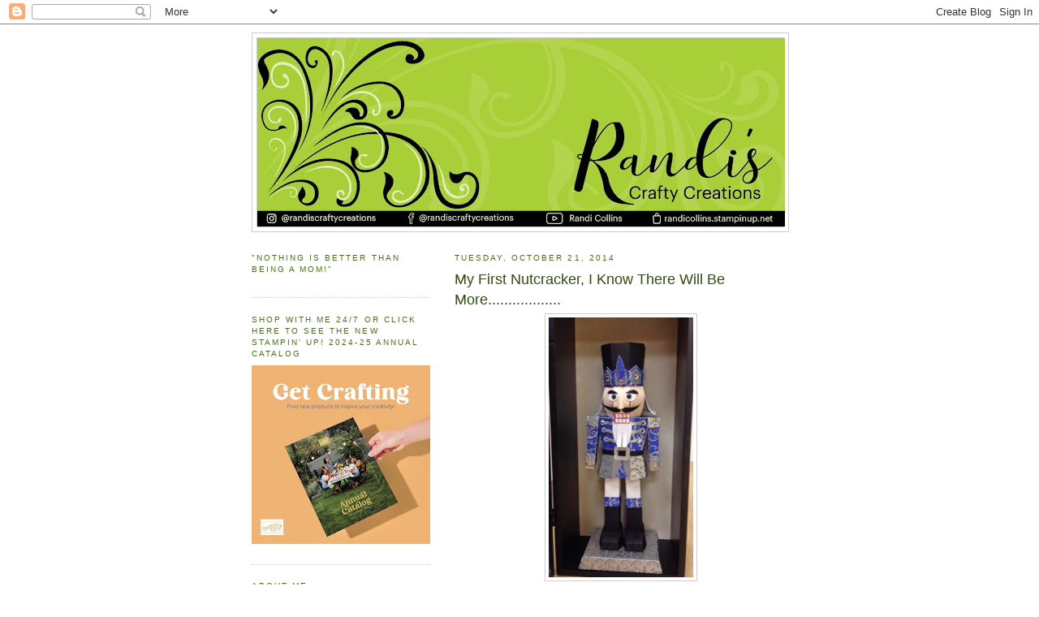

--- FILE ---
content_type: text/html; charset=UTF-8
request_url: http://www.randiscraftycreations.com/2014/10/
body_size: 20871
content:
<!DOCTYPE html>
<html dir='ltr'>
<head>
<link href='https://www.blogger.com/static/v1/widgets/2944754296-widget_css_bundle.css' rel='stylesheet' type='text/css'/>
<meta content='text/html; charset=UTF-8' http-equiv='Content-Type'/>
<meta content='blogger' name='generator'/>
<link href='http://www.randiscraftycreations.com/favicon.ico' rel='icon' type='image/x-icon'/>
<link href='http://www.randiscraftycreations.com/2014/10/' rel='canonical'/>
<link rel="alternate" type="application/atom+xml" title="Randi&#39;s Crafty Creations - Atom" href="http://www.randiscraftycreations.com/feeds/posts/default" />
<link rel="alternate" type="application/rss+xml" title="Randi&#39;s Crafty Creations - RSS" href="http://www.randiscraftycreations.com/feeds/posts/default?alt=rss" />
<link rel="service.post" type="application/atom+xml" title="Randi&#39;s Crafty Creations - Atom" href="https://www.blogger.com/feeds/3958945480887932164/posts/default" />
<!--Can't find substitution for tag [blog.ieCssRetrofitLinks]-->
<meta content='http://www.randiscraftycreations.com/2014/10/' property='og:url'/>
<meta content='Randi&#39;s Crafty Creations' property='og:title'/>
<meta content='' property='og:description'/>
<title>Randi's Crafty Creations: October 2014</title>
<style type='text/css'>@font-face{font-family:'Lobster';font-style:normal;font-weight:400;font-display:swap;src:url(//fonts.gstatic.com/s/lobster/v32/neILzCirqoswsqX9zo-mM4MwWJXNqA.woff2)format('woff2');unicode-range:U+0460-052F,U+1C80-1C8A,U+20B4,U+2DE0-2DFF,U+A640-A69F,U+FE2E-FE2F;}@font-face{font-family:'Lobster';font-style:normal;font-weight:400;font-display:swap;src:url(//fonts.gstatic.com/s/lobster/v32/neILzCirqoswsqX9zoamM4MwWJXNqA.woff2)format('woff2');unicode-range:U+0301,U+0400-045F,U+0490-0491,U+04B0-04B1,U+2116;}@font-face{font-family:'Lobster';font-style:normal;font-weight:400;font-display:swap;src:url(//fonts.gstatic.com/s/lobster/v32/neILzCirqoswsqX9zo2mM4MwWJXNqA.woff2)format('woff2');unicode-range:U+0102-0103,U+0110-0111,U+0128-0129,U+0168-0169,U+01A0-01A1,U+01AF-01B0,U+0300-0301,U+0303-0304,U+0308-0309,U+0323,U+0329,U+1EA0-1EF9,U+20AB;}@font-face{font-family:'Lobster';font-style:normal;font-weight:400;font-display:swap;src:url(//fonts.gstatic.com/s/lobster/v32/neILzCirqoswsqX9zoymM4MwWJXNqA.woff2)format('woff2');unicode-range:U+0100-02BA,U+02BD-02C5,U+02C7-02CC,U+02CE-02D7,U+02DD-02FF,U+0304,U+0308,U+0329,U+1D00-1DBF,U+1E00-1E9F,U+1EF2-1EFF,U+2020,U+20A0-20AB,U+20AD-20C0,U+2113,U+2C60-2C7F,U+A720-A7FF;}@font-face{font-family:'Lobster';font-style:normal;font-weight:400;font-display:swap;src:url(//fonts.gstatic.com/s/lobster/v32/neILzCirqoswsqX9zoKmM4MwWJU.woff2)format('woff2');unicode-range:U+0000-00FF,U+0131,U+0152-0153,U+02BB-02BC,U+02C6,U+02DA,U+02DC,U+0304,U+0308,U+0329,U+2000-206F,U+20AC,U+2122,U+2191,U+2193,U+2212,U+2215,U+FEFF,U+FFFD;}</style>
<style id='page-skin-1' type='text/css'><!--
/*
-----------------------------------------------
Blogger Template Style
Name:     Minima Lefty
Date:     14 Jul 2006
----------------------------------------------- */
/* Use this with templates/template-twocol.html */
body {
background:#ffffff;
margin:0;
color:#304c11;
font:x-small Georgia Serif;
font-size/* */:/**/small;
font-size: /**/small;
text-align: center;
}
a:link {
color:#487219;
text-decoration:none;
}
a:visited {
color:#7f7f7f;
text-decoration:none;
}
a:hover {
color:#304c11;
text-decoration:underline;
}
a img {
border-width:0;
}
/* Header
-----------------------------------------------
*/
#header-wrapper {
width:660px;
margin:0 auto 10px;
border:1px solid #cccccc;
}
#header-inner {
background-position: center;
margin-left: auto;
margin-right: auto;
}
#header {
margin: 5px;
border: 1px solid #cccccc;
text-align: center;
color:#4c1130;
}
#header h1 {
margin:5px 5px 0;
padding:15px 20px .25em;
line-height:1.2em;
text-transform:uppercase;
letter-spacing:.2em;
font: normal bold 30px Lobster;
}
#header a {
color:#4c1130;
text-decoration:none;
}
#header a:hover {
color:#4c1130;
}
#header .description {
margin:0 5px 5px;
padding:0 20px 15px;
max-width:700px;
text-transform:uppercase;
letter-spacing:.2em;
line-height: 1.4em;
font: normal normal 78% 'Trebuchet MS', Trebuchet, Arial, Verdana, Sans-serif;
color: #999999;
}
#header img {
margin-left: auto;
margin-right: auto;
}
/* Outer-Wrapper
----------------------------------------------- */
#outer-wrapper {
width: 660px;
margin:0 auto;
padding:10px;
text-align:left;
font: normal normal 100% 'Trebuchet MS', Trebuchet, sans-serif;;
}
#main-wrapper {
width: 410px;
float: right;
word-wrap: break-word; /* fix for long text breaking sidebar float in IE */
overflow: hidden;     /* fix for long non-text content breaking IE sidebar float */
}
#sidebar-wrapper {
width: 220px;
float: left;
word-wrap: break-word; /* fix for long text breaking sidebar float in IE */
overflow: hidden;     /* fix for long non-text content breaking IE sidebar float */
}
/* Headings
----------------------------------------------- */
h2 {
margin:1.5em 0 .75em;
font:normal normal 78% 'Trebuchet MS',Trebuchet,Arial,Verdana,Sans-serif;
line-height: 1.4em;
text-transform:uppercase;
letter-spacing:.2em;
color:#487219;
}
/* Posts
-----------------------------------------------
*/
h2.date-header {
margin:1.5em 0 .5em;
}
.post {
margin:.5em 0 1.5em;
border-bottom:1px dotted #cccccc;
padding-bottom:1.5em;
}
.post h3 {
margin:.25em 0 0;
padding:0 0 4px;
font-size:140%;
font-weight:normal;
line-height:1.4em;
color:#304c11;
}
.post h3 a, .post h3 a:visited, .post h3 strong {
display:block;
text-decoration:none;
color:#304c11;
font-weight:normal;
}
.post h3 strong, .post h3 a:hover {
color:#304c11;
}
.post-body {
margin:0 0 .75em;
line-height:1.6em;
}
.post-body blockquote {
line-height:1.3em;
}
.post-footer {
margin: .75em 0;
color:#487219;
text-transform:uppercase;
letter-spacing:.1em;
font: normal normal 78% 'Trebuchet MS', Trebuchet, Arial, Verdana, Sans-serif;
line-height: 1.4em;
}
.comment-link {
margin-left:.6em;
}
.post img, table.tr-caption-container {
padding:4px;
border:1px solid #cccccc;
}
.tr-caption-container img {
border: none;
padding: 0;
}
.post blockquote {
margin:1em 20px;
}
.post blockquote p {
margin:.75em 0;
}
/* Comments
----------------------------------------------- */
#comments h4 {
margin:1em 0;
font-weight: bold;
line-height: 1.4em;
text-transform:uppercase;
letter-spacing:.2em;
color: #487219;
}
#comments-block {
margin:1em 0 1.5em;
line-height:1.6em;
}
#comments-block .comment-author {
margin:.5em 0;
}
#comments-block .comment-body {
margin:.25em 0 0;
}
#comments-block .comment-footer {
margin:-.25em 0 2em;
line-height: 1.4em;
text-transform:uppercase;
letter-spacing:.1em;
}
#comments-block .comment-body p {
margin:0 0 .75em;
}
.deleted-comment {
font-style:italic;
color:gray;
}
.feed-links {
clear: both;
line-height: 2.5em;
}
#blog-pager-newer-link {
float: left;
}
#blog-pager-older-link {
float: right;
}
#blog-pager {
text-align: center;
}
/* Sidebar Content
----------------------------------------------- */
.sidebar {
color: #487219;
line-height: 1.5em;
}
.sidebar ul {
list-style:none;
margin:0 0 0;
padding:0 0 0;
}
.sidebar li {
margin:0;
padding-top:0;
padding-right:0;
padding-bottom:.25em;
padding-left:15px;
text-indent:-15px;
line-height:1.5em;
}
.sidebar .widget, .main .widget {
border-bottom:1px dotted #cccccc;
margin:0 0 1.5em;
padding:0 0 1.5em;
}
.main .Blog {
border-bottom-width: 0;
}
/* Profile
----------------------------------------------- */
.profile-img {
float: left;
margin-top: 0;
margin-right: 5px;
margin-bottom: 5px;
margin-left: 0;
padding: 4px;
border: 1px solid #cccccc;
}
.profile-data {
margin:0;
text-transform:uppercase;
letter-spacing:.1em;
font: normal normal 78% 'Trebuchet MS', Trebuchet, Arial, Verdana, Sans-serif;
color: #487219;
font-weight: bold;
line-height: 1.6em;
}
.profile-datablock {
margin:.5em 0 .5em;
}
.profile-textblock {
margin: 0.5em 0;
line-height: 1.6em;
}
.profile-link {
font: normal normal 78% 'Trebuchet MS', Trebuchet, Arial, Verdana, Sans-serif;
text-transform: uppercase;
letter-spacing: .1em;
}
/* Footer
----------------------------------------------- */
#footer {
width:660px;
clear:both;
margin:0 auto;
padding-top:15px;
line-height: 1.6em;
text-transform:uppercase;
letter-spacing:.1em;
text-align: center;
}

--></style>
<link href='https://www.blogger.com/dyn-css/authorization.css?targetBlogID=3958945480887932164&amp;zx=37f894df-1956-4d5c-aecb-79fba5f2e4ab' media='none' onload='if(media!=&#39;all&#39;)media=&#39;all&#39;' rel='stylesheet'/><noscript><link href='https://www.blogger.com/dyn-css/authorization.css?targetBlogID=3958945480887932164&amp;zx=37f894df-1956-4d5c-aecb-79fba5f2e4ab' rel='stylesheet'/></noscript>
<meta name='google-adsense-platform-account' content='ca-host-pub-1556223355139109'/>
<meta name='google-adsense-platform-domain' content='blogspot.com'/>

</head>
<body>
<div class='navbar section' id='navbar'><div class='widget Navbar' data-version='1' id='Navbar1'><script type="text/javascript">
    function setAttributeOnload(object, attribute, val) {
      if(window.addEventListener) {
        window.addEventListener('load',
          function(){ object[attribute] = val; }, false);
      } else {
        window.attachEvent('onload', function(){ object[attribute] = val; });
      }
    }
  </script>
<div id="navbar-iframe-container"></div>
<script type="text/javascript" src="https://apis.google.com/js/platform.js"></script>
<script type="text/javascript">
      gapi.load("gapi.iframes:gapi.iframes.style.bubble", function() {
        if (gapi.iframes && gapi.iframes.getContext) {
          gapi.iframes.getContext().openChild({
              url: 'https://www.blogger.com/navbar/3958945480887932164?origin\x3dhttp://www.randiscraftycreations.com',
              where: document.getElementById("navbar-iframe-container"),
              id: "navbar-iframe"
          });
        }
      });
    </script><script type="text/javascript">
(function() {
var script = document.createElement('script');
script.type = 'text/javascript';
script.src = '//pagead2.googlesyndication.com/pagead/js/google_top_exp.js';
var head = document.getElementsByTagName('head')[0];
if (head) {
head.appendChild(script);
}})();
</script>
</div></div>
<div id='outer-wrapper'><div id='wrap2'>
<!-- skip links for text browsers -->
<span id='skiplinks' style='display:none;'>
<a href='#main'>skip to main </a> |
      <a href='#sidebar'>skip to sidebar</a>
</span>
<div id='header-wrapper'>
<div class='header section' id='header'><div class='widget Header' data-version='1' id='Header1'>
<div id='header-inner'>
<a href='http://www.randiscraftycreations.com/' style='display: block'>
<img alt='Randi&#39;s Crafty Creations' height='232px; ' id='Header1_headerimg' src='https://blogger.googleusercontent.com/img/b/R29vZ2xl/AVvXsEjMCfHtohHqYwMC5_xjQhpSb4mJSSV6-OjdqxnzLGdmnoPJpqVMfsDScMEift-hINMo2t8yDILaJX0A9QlnmUuXFW3Zw90BNpL1Z0ducCDCuR3dNFQ8TBTOxN9dDxVclcJVT9PfecrM/s650/Randis_wesite-banner.jpg' style='display: block' width='650px; '/>
</a>
</div>
</div></div>
</div>
<div id='content-wrapper'>
<div id='crosscol-wrapper' style='text-align:center'>
<div class='crosscol no-items section' id='crosscol'></div>
</div>
<div id='main-wrapper'>
<div class='main section' id='main'><div class='widget Blog' data-version='1' id='Blog1'>
<div class='blog-posts hfeed'>
<!--Can't find substitution for tag [defaultAdStart]-->

        <div class="date-outer">
      
<h2 class='date-header'><span>Tuesday, October 21, 2014</span></h2>

        <div class="date-posts">
      
<div class='post-outer'>
<div class='post hentry'>
<a name='8085048346331697891'></a>
<h3 class='post-title entry-title'>
<a href='http://www.randiscraftycreations.com/2014/10/my-first-nutcracker-i-know-there-will.html'>My First Nutcracker, I Know There Will Be More..................</a>
</h3>
<div class='post-header'>
<div class='post-header-line-1'></div>
</div>
<div class='post-body entry-content'>
<div class="separator" style="clear: both; text-align: center;">
<a href="https://blogger.googleusercontent.com/img/b/R29vZ2xl/AVvXsEg3A1PxTxx5S6RXK4PBU1ByEQIwoieM58A3Tbhh-N8ER-FajySU-AbSICq3BbIHNnaNNryrHvszedm-c8auL_AuW-aUNxw0kMExz01UHsYHQ7L7FS6JfjspH3SayTjhyphenhyphenwz9wFuWvXEe/s1600/nutcracker+2014.jpg" imageanchor="1" style="margin-left: 1em; margin-right: 1em;"><img border="0" height="320" src="https://blogger.googleusercontent.com/img/b/R29vZ2xl/AVvXsEg3A1PxTxx5S6RXK4PBU1ByEQIwoieM58A3Tbhh-N8ER-FajySU-AbSICq3BbIHNnaNNryrHvszedm-c8auL_AuW-aUNxw0kMExz01UHsYHQ7L7FS6JfjspH3SayTjhyphenhyphenwz9wFuWvXEe/s1600/nutcracker+2014.jpg" width="178" /></a></div>
<div class="separator" style="clear: both; text-align: center;">
Now that I made this one I know there will be more. I have so many more ideas for him, and since my youngest collects them...............He is from <a href="http://svgcuts.com/index.php?main_page=product_info&amp;cPath=3&amp;products_id=330" target="_blank">Clara's Christmas Eve</a> set from <a href="http://svgcuts.com/index.php?main_page=product_info&amp;cPath=3&amp;products_id=330" target="_blank">SVG Cuts</a>&nbsp;&nbsp;</div>
<br />
<div style='clear: both;'></div>
</div>
<div class='post-footer'>
<div class='post-footer-line post-footer-line-1'><span class='post-comment-link'>
<a class='comment-link' href='https://www.blogger.com/comment/fullpage/post/3958945480887932164/8085048346331697891' onclick=''>0
comments</a>
</span>
<span class='post-icons'>
<span class='item-control blog-admin pid-474702676'>
<a href='https://www.blogger.com/post-edit.g?blogID=3958945480887932164&postID=8085048346331697891&from=pencil' title='Edit Post'>
<img alt='' class='icon-action' height='18' src='https://resources.blogblog.com/img/icon18_edit_allbkg.gif' width='18'/>
</a>
</span>
</span>
</div>
<div class='post-footer-line post-footer-line-2'></div>
<div class='post-footer-line post-footer-line-3'><span class='post-location'>
</span>
</div>
</div>
</div>
</div>

          </div></div>
        

        <div class="date-outer">
      
<h2 class='date-header'><span>Sunday, October 12, 2014</span></h2>

        <div class="date-posts">
      
<div class='post-outer'>
<div class='post hentry'>
<a name='1455530851735083655'></a>
<h3 class='post-title entry-title'>
<a href='http://www.randiscraftycreations.com/2014/10/octobernovember-classes.html'>October/November Classes</a>
</h3>
<div class='post-header'>
<div class='post-header-line-1'></div>
</div>
<div class='post-body entry-content'>
<div class="separator" style="clear: both; text-align: center;">
<a href="https://blogger.googleusercontent.com/img/b/R29vZ2xl/AVvXsEjlFwwZwoB8-MVBpdd4pKJ9r4ZVStbkOwk6EHvj6UXJjZkMhzcSb5lIRd5DtSAz1pVRQK8MrwDkC8mNXMfuYplq_VRwyKe7FD4MicN5aEaKk9LvC-3VlSu7x8xcMmfR1JWw8ljN8Hyw/s1600/christmas+box+cards.jpg" imageanchor="1" style="margin-left: 1em; margin-right: 1em;"><img border="0" height="320" src="https://blogger.googleusercontent.com/img/b/R29vZ2xl/AVvXsEjlFwwZwoB8-MVBpdd4pKJ9r4ZVStbkOwk6EHvj6UXJjZkMhzcSb5lIRd5DtSAz1pVRQK8MrwDkC8mNXMfuYplq_VRwyKe7FD4MicN5aEaKk9LvC-3VlSu7x8xcMmfR1JWw8ljN8Hyw/s1600/christmas+box+cards.jpg" width="301" /></a></div>
<div class="separator" style="clear: both; text-align: center;">
<br /></div>
<div class="separator" style="background-color: white; clear: both; color: #304c11; font-family: 'Trebuchet MS', Trebuchet, sans-serif; line-height: 20.7999992370605px;">
<span style="font-size: medium;">October Classes</span></div>
<div class="separator" style="background-color: white; clear: both; color: #304c11; font-family: 'Trebuchet MS', Trebuchet, sans-serif; line-height: 20.7999992370605px;">
</div>
<div>
<span style="text-align: center;">October 11, 2014 &nbsp;&nbsp;<span style="text-align: start;">&nbsp;10am-1pm</span>&nbsp;</span><span style="text-align: center;"><span style="text-align: start;">Silhouette&nbsp;</span><span style="color: blue; text-align: start;">Cameo</span><span style="text-align: start;">&nbsp;Class&nbsp;</span>&nbsp;"3d Ornaments"&nbsp;</span></div>
<div class="separator" style="clear: both;">
<span style="text-align: center;">October 11, 2014</span>&nbsp; &nbsp; 2:30-5:30pm&nbsp;&nbsp;Silhouette&nbsp;<span style="color: blue;">Cameo</span>&nbsp;Class &nbsp;"Halloween Favors"</div>
<div class="separator" style="clear: both;">
<span style="text-align: center;">October 25</span>, 2014 &nbsp; &nbsp;10am-4pm&nbsp;&nbsp;Silhouette&nbsp;<span style="color: blue;">Cameo</span>&nbsp;Class "Christmas Carousel" (bring lunch)</div>
<div class="separator" style="clear: both;">
<br /></div>
<div class="separator" style="clear: both;">
<a href="https://blogger.googleusercontent.com/img/b/R29vZ2xl/AVvXsEiqS8Tc_9tVpm6xxg8Dp0vaePZjQu-Y-3l8UBlYJZxFFJnXMnmRxjOMyjRohVdqxU6pOScqRYp3qPNmxlT9dz1xfHwcehIVzbGl66HOVx1-ZMNhgIeIX1gSiLEMbrWicGhHqS_7FuQF/s1600/carousel+watermark.jpg" imageanchor="1" style="margin-left: 1em; margin-right: 1em; text-align: center;"><img border="0" height="320" src="https://blogger.googleusercontent.com/img/b/R29vZ2xl/AVvXsEiqS8Tc_9tVpm6xxg8Dp0vaePZjQu-Y-3l8UBlYJZxFFJnXMnmRxjOMyjRohVdqxU6pOScqRYp3qPNmxlT9dz1xfHwcehIVzbGl66HOVx1-ZMNhgIeIX1gSiLEMbrWicGhHqS_7FuQF/s1600/carousel+watermark.jpg" width="287" /></a></div>
<div class="separator" style="clear: both;">
I just love this carousel, I modified it for christmas. File is from&nbsp;<a href="http://svgcuts.com/index.php?main_page=product_info&amp;cPath=20&amp;products_id=397" target="_blank">SVG CUTS&nbsp;</a>&nbsp; Carousel Ride. It was a blast to make and I love the papers I chose. They are CTMH Snowhaven papers. If you want to order the paper visit my left side bar and click shop now.</div>
<div class="separator" style="clear: both;">
<br /></div>
<div class="separator" style="background-color: white; clear: both; color: #304c11; font-family: 'Trebuchet MS', Trebuchet, sans-serif; line-height: 20.7999992370605px;">
<span style="font-size: medium;">November Classes</span></div>
<div class="separator" style="background-color: white; clear: both; color: #304c11; font-family: 'Trebuchet MS', Trebuchet, sans-serif; line-height: 20.7999992370605px;">
</div>
<div>
<span style="text-align: center;">November 8, 2014 &nbsp;&nbsp;<span style="text-align: start;">9:30-12:30pm</span>&nbsp;</span><span style="text-align: center;"><span style="text-align: start;">Silhouette&nbsp;</span><span style="color: blue; text-align: start;">Cameo</span><span style="text-align: start;">&nbsp;Class&nbsp;</span>&nbsp;"Christmas Box Cards" See above</span></div>
<div class="separator" style="clear: both;">
<span style="text-align: center;">November 8, 2014</span>&nbsp; &nbsp; 1:00-5:00pm &nbsp;Silhouette&nbsp;<span style="color: blue;">Cameo</span>&nbsp;Class &nbsp;"3D Nutcracker"</div>
<div class="separator" style="clear: both;">
<span style="text-align: center;">November 15, 2014</span>&nbsp; &nbsp;2-4pm &nbsp;"TBA" possibly working with ArtFully Sent Cricut Cartridge</div>
<div class="separator" style="clear: both;">
<span style="text-align: center;">November 22, 2014</span>&nbsp; 10am-1pm&nbsp;&nbsp;Silhouette&nbsp;<span style="color: blue;">Cameo</span>&nbsp;Class "Holiday Treasure Box"</div>
<div class="separator" style="clear: both;">
<span style="text-align: center;">November 22, 2014 &nbsp;2:30-5:30pm &nbsp;</span>Silhouette&nbsp;<span style="color: blue;">Cameo</span>&nbsp;&amp; Coloring Class&nbsp;"Holiday Gift Tags"</div>
<div class="separator" style="clear: both;">
<span data-reactid=".6n.1:3:1:$comment10203526994808302_10203527137891879:0.0.$right.0.$left.0.0.1:$comment-body.0.$text0:0:$0:0" style="background-color: #f6f7f8; color: #141823; font-family: Helvetica, Arial, 'lucida grande', tahoma, verdana, arial, sans-serif; font-size: 12px; line-height: 15.3599996566772px;"><br /></span></div>
<div class="separator" style="clear: both;">
<span data-reactid=".6n.1:3:1:$comment10203526994808302_10203527137891879:0.0.$right.0.$left.0.0.1:$comment-body.0.$text0:0:$0:0" style="background-color: #f6f7f8; color: #141823; font-family: Helvetica, Arial, 'lucida grande', tahoma, verdana, arial, sans-serif; font-size: 12px; line-height: 15.3599996566772px;"><br /></span></div>
<div class="separator" style="clear: both;">
<span data-reactid=".6n.1:3:1:$comment10203526994808302_10203527137891879:0.0.$right.0.$left.0.0.1:$comment-body.0.$text0:0:$0:0" style="background-color: #f6f7f8; color: #141823; font-family: Helvetica, Arial, 'lucida grande', tahoma, verdana, arial, sans-serif; font-size: 12px; line-height: 15.3599996566772px;"><br /></span></div>
<div class="separator" style="clear: both;">
<span data-reactid=".6n.1:3:1:$comment10203526994808302_10203527137891879:0.0.$right.0.$left.0.0.1:$comment-body.0.$text0:0:$0:0" style="background-color: #f6f7f8; color: #141823; font-family: Helvetica, Arial, 'lucida grande', tahoma, verdana, arial, sans-serif; font-size: 12px; line-height: 15.3599996566772px;">go to&nbsp;</span><a class="" data-reactid=".6n.1:3:1:$comment10203526994808302_10203527137891879:0.0.$right.0.$left.0.0.1:$comment-body.0.$range0:0" dir="ltr" href="http://www.acmoore.com/storelocator" rel="nofollow" style="background-color: #f6f7f8; color: #3b5998; cursor: pointer; font-family: Helvetica, Arial, &#39;lucida grande&#39;, tahoma, verdana, arial, sans-serif; font-size: 12px; line-height: 15.3599996566772px; text-decoration: none;" target="_blank">http://www.acmoore.com/storelocator</a><span data-reactid=".6n.1:3:1:$comment10203526994808302_10203527137891879:0.0.$right.0.$left.0.0.1:$comment-body.0.$text1:0:$0:0" style="background-color: #f6f7f8; color: #141823; font-family: Helvetica, Arial, 'lucida grande', tahoma, verdana, arial, sans-serif; font-size: 12px; line-height: 15.3599996566772px;"># and view events for the most up to date class calendar and sign up at customer service today!</span></div>
<div style='clear: both;'></div>
</div>
<div class='post-footer'>
<div class='post-footer-line post-footer-line-1'><span class='post-comment-link'>
<a class='comment-link' href='https://www.blogger.com/comment/fullpage/post/3958945480887932164/1455530851735083655' onclick=''>0
comments</a>
</span>
<span class='post-icons'>
<span class='item-control blog-admin pid-474702676'>
<a href='https://www.blogger.com/post-edit.g?blogID=3958945480887932164&postID=1455530851735083655&from=pencil' title='Edit Post'>
<img alt='' class='icon-action' height='18' src='https://resources.blogblog.com/img/icon18_edit_allbkg.gif' width='18'/>
</a>
</span>
</span>
</div>
<div class='post-footer-line post-footer-line-2'></div>
<div class='post-footer-line post-footer-line-3'><span class='post-location'>
</span>
</div>
</div>
</div>
</div>

          </div></div>
        

        <div class="date-outer">
      
<h2 class='date-header'><span>Wednesday, October 1, 2014</span></h2>

        <div class="date-posts">
      
<div class='post-outer'>
<div class='post hentry'>
<a name='5806736506061376267'></a>
<h3 class='post-title entry-title'>
<a href='http://www.randiscraftycreations.com/2014/10/october-ctmh-stamp-of-month-is-keeper.html'>October CTMH stamp of the month is a keeper</a>
</h3>
<div class='post-header'>
<div class='post-header-line-1'></div>
</div>
<div class='post-body entry-content'>
<div class="separator" style="clear: both; text-align: center;">
<a href="https://blogger.googleusercontent.com/img/b/R29vZ2xl/AVvXsEiDJRH592oAPMmM-sJP89v6WKUE4CWxEaeDG1VM6QH8gNjg-etjQQTszedpbQjxALS5fGlssBHd75kWJ-lYPnRX4iXZYjZZZXSC_no8eeZQyLEClT8Gi39wKMLqSrzamMflUOHcVUkA/s1600/1410-sotm-stamp.jpg" imageanchor="1" style="margin-left: 1em; margin-right: 1em;"><img border="0" height="320" src="https://blogger.googleusercontent.com/img/b/R29vZ2xl/AVvXsEiDJRH592oAPMmM-sJP89v6WKUE4CWxEaeDG1VM6QH8gNjg-etjQQTszedpbQjxALS5fGlssBHd75kWJ-lYPnRX4iXZYjZZZXSC_no8eeZQyLEClT8Gi39wKMLqSrzamMflUOHcVUkA/s1600/1410-sotm-stamp.jpg" width="320" /></a></div>
<br />
This stamp of the month is such a cutie and totally cricut cuttable if you have the CTMH Art Philosophy cricut cartridge. If you don't you can order it <a href="http://createwithrandi.ctmh.com/ctmh/products/cricut-collections.aspx" target="_blank">here</a>&nbsp;I can't wait to see what cute gift tags you all make with this stamp set. I am loving the new <a href="http://createwithrandi.ctmh.com/ctmh/products/cricut-collections.aspx" target="_blank">Artfully Sent</a> cartridge and will have a class on it soon.<br />
<br />
This month any order of $50 or more placed through my <a href="http://createwithrandi.ctmh.com/" target="_blank">website</a> by 5pm est. October 25, 2014 will be entered into a drawing for a free gift from me. To join the party scroll down to the middle of the page until you see<br />
<div class="separator" style="clear: both; text-align: center;">
<a href="https://blogger.googleusercontent.com/img/b/R29vZ2xl/AVvXsEjt0m1QUCpQUyH5bOdRgKK_IoRXxjjhm7W02qG85sy2TbFv1xG2F4hpoHyXR88jrAkv5QovJMhwmI-i5__lYutsoG96RGBF5Omh7FvY_7VFTBF92ETJ9sGxbstfSiprSk4TznNOcXVe/s1600/ctmh.PNG" imageanchor="1" style="margin-left: 1em; margin-right: 1em;"><img border="0" height="115" src="https://blogger.googleusercontent.com/img/b/R29vZ2xl/AVvXsEjt0m1QUCpQUyH5bOdRgKK_IoRXxjjhm7W02qG85sy2TbFv1xG2F4hpoHyXR88jrAkv5QovJMhwmI-i5__lYutsoG96RGBF5Omh7FvY_7VFTBF92ETJ9sGxbstfSiprSk4TznNOcXVe/s1600/ctmh.PNG" width="320" /></a></div>
<div class="separator" style="clear: both; text-align: center;">
then click join to start shopping and be eligible to win the free gift. What is the free gift? a paper packet of your choice from the new catalog (a $9.95 value) I will contact and post the winner after the party closes and will ship it myself to you after I receive it from CTMH. Good luck and happy shopping!!</div>
<div style='clear: both;'></div>
</div>
<div class='post-footer'>
<div class='post-footer-line post-footer-line-1'><span class='post-comment-link'>
<a class='comment-link' href='https://www.blogger.com/comment/fullpage/post/3958945480887932164/5806736506061376267' onclick=''>2
comments</a>
</span>
<span class='post-icons'>
<span class='item-control blog-admin pid-474702676'>
<a href='https://www.blogger.com/post-edit.g?blogID=3958945480887932164&postID=5806736506061376267&from=pencil' title='Edit Post'>
<img alt='' class='icon-action' height='18' src='https://resources.blogblog.com/img/icon18_edit_allbkg.gif' width='18'/>
</a>
</span>
</span>
</div>
<div class='post-footer-line post-footer-line-2'></div>
<div class='post-footer-line post-footer-line-3'><span class='post-location'>
</span>
</div>
</div>
</div>
</div>

      </div></div>
    
<!--Can't find substitution for tag [adEnd]-->
</div>
<div class='blog-pager' id='blog-pager'>
<span id='blog-pager-newer-link'>
<a class='blog-pager-newer-link' href='http://www.randiscraftycreations.com/search?updated-max=2015-05-15T10:35:00-04:00&max-results=10&reverse-paginate=true' id='Blog1_blog-pager-newer-link' title='Newer Posts'>Newer Posts</a>
</span>
<span id='blog-pager-older-link'>
<a class='blog-pager-older-link' href='http://www.randiscraftycreations.com/search?updated-max=2014-10-01T07:18:00-04:00&max-results=10' id='Blog1_blog-pager-older-link' title='Older Posts'>Older Posts</a>
</span>
<a class='home-link' href='http://www.randiscraftycreations.com/'>Home</a>
</div>
<div class='clear'></div>
<div class='blog-feeds'>
<div class='feed-links'>
Subscribe to:
<a class='feed-link' href='http://www.randiscraftycreations.com/feeds/posts/default' target='_blank' type='application/atom+xml'>Comments (Atom)</a>
</div>
</div>
</div></div>
</div>
<div id='sidebar-wrapper'>
<div class='sidebar section' id='sidebar'><div class='widget HTML' data-version='1' id='HTML6'>
<h2 class='title'>"Nothing is better than being a Mom!"</h2>
<div class='widget-content'>
</div>
<div class='clear'></div>
</div><div class='widget Image' data-version='1' id='Image1'>
<h2>Shop with me 24/7 or click here to see the new Stampin' UP! 2024-25 Annual catalog</h2>
<div class='widget-content'>
<a href='https://randicollins.stampinup.net/'>
<img alt='Shop with me 24/7 or click here to see the new Stampin&#39; UP! 2024-25 Annual catalog' height='220' id='Image1_img' src='https://blogger.googleusercontent.com/img/a/AVvXsEjFl1xZh36XqqXKjrnAIZX51RAZR1eg13w_NJLApJHdAUdE6_eho5Mwn_BTazIiwGhgR9hL8ebbhaObXiDgBw-ZbsCEXT_7C8OfLl2gcWCQPkos843qAqy-Yx9phI-yqjnQwL7AXApC-SuAlRWiYvT2t7sJRxysNZsyhQ3HnpAwrHx6SvWyflqrm88z=s220' width='220'/>
</a>
<br/>
</div>
<div class='clear'></div>
</div><div class='widget Profile' data-version='1' id='Profile1'>
<h2>About Me</h2>
<div class='widget-content'>
<a href='https://www.blogger.com/profile/09874699905353160547'><img alt='My photo' class='profile-img' height='80' src='//blogger.googleusercontent.com/img/b/R29vZ2xl/AVvXsEgNIsZwxciTOvpcmsYWKQDD_e6FhFUWeQJ2wQruMB89V6Er9tGoltV9zKMvK9gAsc4rYnIURV8mb2ZI99S2MrPmgH8UNJbMmjG8KYd4wI3uvVXgO2k_0heTZCuQ5HVuAxC40zYkvfe-zdKzVIzd3x9_06XkJ_QA4gioC5NuI3aoN5FIiw/s220/randi-1920w.webp' width='59'/></a>
<dl class='profile-datablock'>
<dt class='profile-data'>
<a class='profile-name-link g-profile' href='https://www.blogger.com/profile/09874699905353160547' rel='author' style='background-image: url(//www.blogger.com/img/logo-16.png);'>
Randi
</a>
</dt>
<dd class='profile-textblock'>Hi, I have been blessed to be a stay home mom of 3 wonderful young adult children, and have been married to my very supportive husband for 29 years. I am living my dream retirement job as a full time Pre-K Assistant, card maker, paper crafter and I dabble in many other crafts. I do volunteer fundraising work several local non profit groups, I love to teach Paper Crafting, stamping &amp; card classes as a Stampin Up demonstrator for adults too. I love to create and seeing what others create from my ideas is the best part about teaching. Getting my first Cricut in 2006 had really opened up my creative side, adding in my Silhouette, Brother Scan N Cut and now Stampin up has made the possibities endless. I always have ideas floating around in my head I want to share. I don&#39;t know how I crafted before without my die cutting machines, because I sure can&#39;t live with out them now. Since 2007 here on my blog you have been able find my class projects as well as some of my other creations and Design Team challenges. Thanks for stopping by, if you have enjoyed looking, please leave me a little note to tell me so I would love to hear from you!</dd>
</dl>
<a class='profile-link' href='https://www.blogger.com/profile/09874699905353160547' rel='author'>View my complete profile</a>
<div class='clear'></div>
</div>
</div><div class='widget Followers' data-version='1' id='Followers1'>
<h2 class='title'>Followers</h2>
<div class='widget-content'>
<div id='Followers1-wrapper'>
<div style='margin-right:2px;'>
<div><script type="text/javascript" src="https://apis.google.com/js/platform.js"></script>
<div id="followers-iframe-container"></div>
<script type="text/javascript">
    window.followersIframe = null;
    function followersIframeOpen(url) {
      gapi.load("gapi.iframes", function() {
        if (gapi.iframes && gapi.iframes.getContext) {
          window.followersIframe = gapi.iframes.getContext().openChild({
            url: url,
            where: document.getElementById("followers-iframe-container"),
            messageHandlersFilter: gapi.iframes.CROSS_ORIGIN_IFRAMES_FILTER,
            messageHandlers: {
              '_ready': function(obj) {
                window.followersIframe.getIframeEl().height = obj.height;
              },
              'reset': function() {
                window.followersIframe.close();
                followersIframeOpen("https://www.blogger.com/followers/frame/3958945480887932164?colors\x3dCgt0cmFuc3BhcmVudBILdHJhbnNwYXJlbnQaByM0ODcyMTkiByM0ODcyMTkqByNmZmZmZmYyByMzMDRjMTE6ByM0ODcyMTlCByM0ODcyMTlKByM5OTk5OTlSByM0ODcyMTlaC3RyYW5zcGFyZW50\x26pageSize\x3d21\x26hl\x3den\x26origin\x3dhttp://www.randiscraftycreations.com");
              },
              'open': function(url) {
                window.followersIframe.close();
                followersIframeOpen(url);
              }
            }
          });
        }
      });
    }
    followersIframeOpen("https://www.blogger.com/followers/frame/3958945480887932164?colors\x3dCgt0cmFuc3BhcmVudBILdHJhbnNwYXJlbnQaByM0ODcyMTkiByM0ODcyMTkqByNmZmZmZmYyByMzMDRjMTE6ByM0ODcyMTlCByM0ODcyMTlKByM5OTk5OTlSByM0ODcyMTlaC3RyYW5zcGFyZW50\x26pageSize\x3d21\x26hl\x3den\x26origin\x3dhttp://www.randiscraftycreations.com");
  </script></div>
</div>
</div>
<div class='clear'></div>
</div>
</div><div class='widget BlogArchive' data-version='1' id='BlogArchive1'>
<h2>Blog Archive</h2>
<div class='widget-content'>
<div id='ArchiveList'>
<div id='BlogArchive1_ArchiveList'>
<ul class='hierarchy'>
<li class='archivedate collapsed'>
<a class='toggle' href='javascript:void(0)'>
<span class='zippy'>

        &#9658;&#160;
      
</span>
</a>
<a class='post-count-link' href='http://www.randiscraftycreations.com/2024/'>
2024
</a>
<span class='post-count' dir='ltr'>(1)</span>
<ul class='hierarchy'>
<li class='archivedate collapsed'>
<a class='toggle' href='javascript:void(0)'>
<span class='zippy'>

        &#9658;&#160;
      
</span>
</a>
<a class='post-count-link' href='http://www.randiscraftycreations.com/2024/07/'>
July
</a>
<span class='post-count' dir='ltr'>(1)</span>
</li>
</ul>
</li>
</ul>
<ul class='hierarchy'>
<li class='archivedate collapsed'>
<a class='toggle' href='javascript:void(0)'>
<span class='zippy'>

        &#9658;&#160;
      
</span>
</a>
<a class='post-count-link' href='http://www.randiscraftycreations.com/2023/'>
2023
</a>
<span class='post-count' dir='ltr'>(1)</span>
<ul class='hierarchy'>
<li class='archivedate collapsed'>
<a class='toggle' href='javascript:void(0)'>
<span class='zippy'>

        &#9658;&#160;
      
</span>
</a>
<a class='post-count-link' href='http://www.randiscraftycreations.com/2023/01/'>
January
</a>
<span class='post-count' dir='ltr'>(1)</span>
</li>
</ul>
</li>
</ul>
<ul class='hierarchy'>
<li class='archivedate collapsed'>
<a class='toggle' href='javascript:void(0)'>
<span class='zippy'>

        &#9658;&#160;
      
</span>
</a>
<a class='post-count-link' href='http://www.randiscraftycreations.com/2022/'>
2022
</a>
<span class='post-count' dir='ltr'>(3)</span>
<ul class='hierarchy'>
<li class='archivedate collapsed'>
<a class='toggle' href='javascript:void(0)'>
<span class='zippy'>

        &#9658;&#160;
      
</span>
</a>
<a class='post-count-link' href='http://www.randiscraftycreations.com/2022/12/'>
December
</a>
<span class='post-count' dir='ltr'>(1)</span>
</li>
</ul>
<ul class='hierarchy'>
<li class='archivedate collapsed'>
<a class='toggle' href='javascript:void(0)'>
<span class='zippy'>

        &#9658;&#160;
      
</span>
</a>
<a class='post-count-link' href='http://www.randiscraftycreations.com/2022/11/'>
November
</a>
<span class='post-count' dir='ltr'>(1)</span>
</li>
</ul>
<ul class='hierarchy'>
<li class='archivedate collapsed'>
<a class='toggle' href='javascript:void(0)'>
<span class='zippy'>

        &#9658;&#160;
      
</span>
</a>
<a class='post-count-link' href='http://www.randiscraftycreations.com/2022/08/'>
August
</a>
<span class='post-count' dir='ltr'>(1)</span>
</li>
</ul>
</li>
</ul>
<ul class='hierarchy'>
<li class='archivedate collapsed'>
<a class='toggle' href='javascript:void(0)'>
<span class='zippy'>

        &#9658;&#160;
      
</span>
</a>
<a class='post-count-link' href='http://www.randiscraftycreations.com/2021/'>
2021
</a>
<span class='post-count' dir='ltr'>(2)</span>
<ul class='hierarchy'>
<li class='archivedate collapsed'>
<a class='toggle' href='javascript:void(0)'>
<span class='zippy'>

        &#9658;&#160;
      
</span>
</a>
<a class='post-count-link' href='http://www.randiscraftycreations.com/2021/09/'>
September
</a>
<span class='post-count' dir='ltr'>(1)</span>
</li>
</ul>
<ul class='hierarchy'>
<li class='archivedate collapsed'>
<a class='toggle' href='javascript:void(0)'>
<span class='zippy'>

        &#9658;&#160;
      
</span>
</a>
<a class='post-count-link' href='http://www.randiscraftycreations.com/2021/01/'>
January
</a>
<span class='post-count' dir='ltr'>(1)</span>
</li>
</ul>
</li>
</ul>
<ul class='hierarchy'>
<li class='archivedate collapsed'>
<a class='toggle' href='javascript:void(0)'>
<span class='zippy'>

        &#9658;&#160;
      
</span>
</a>
<a class='post-count-link' href='http://www.randiscraftycreations.com/2020/'>
2020
</a>
<span class='post-count' dir='ltr'>(8)</span>
<ul class='hierarchy'>
<li class='archivedate collapsed'>
<a class='toggle' href='javascript:void(0)'>
<span class='zippy'>

        &#9658;&#160;
      
</span>
</a>
<a class='post-count-link' href='http://www.randiscraftycreations.com/2020/12/'>
December
</a>
<span class='post-count' dir='ltr'>(1)</span>
</li>
</ul>
<ul class='hierarchy'>
<li class='archivedate collapsed'>
<a class='toggle' href='javascript:void(0)'>
<span class='zippy'>

        &#9658;&#160;
      
</span>
</a>
<a class='post-count-link' href='http://www.randiscraftycreations.com/2020/11/'>
November
</a>
<span class='post-count' dir='ltr'>(1)</span>
</li>
</ul>
<ul class='hierarchy'>
<li class='archivedate collapsed'>
<a class='toggle' href='javascript:void(0)'>
<span class='zippy'>

        &#9658;&#160;
      
</span>
</a>
<a class='post-count-link' href='http://www.randiscraftycreations.com/2020/05/'>
May
</a>
<span class='post-count' dir='ltr'>(1)</span>
</li>
</ul>
<ul class='hierarchy'>
<li class='archivedate collapsed'>
<a class='toggle' href='javascript:void(0)'>
<span class='zippy'>

        &#9658;&#160;
      
</span>
</a>
<a class='post-count-link' href='http://www.randiscraftycreations.com/2020/03/'>
March
</a>
<span class='post-count' dir='ltr'>(2)</span>
</li>
</ul>
<ul class='hierarchy'>
<li class='archivedate collapsed'>
<a class='toggle' href='javascript:void(0)'>
<span class='zippy'>

        &#9658;&#160;
      
</span>
</a>
<a class='post-count-link' href='http://www.randiscraftycreations.com/2020/01/'>
January
</a>
<span class='post-count' dir='ltr'>(3)</span>
</li>
</ul>
</li>
</ul>
<ul class='hierarchy'>
<li class='archivedate collapsed'>
<a class='toggle' href='javascript:void(0)'>
<span class='zippy'>

        &#9658;&#160;
      
</span>
</a>
<a class='post-count-link' href='http://www.randiscraftycreations.com/2019/'>
2019
</a>
<span class='post-count' dir='ltr'>(13)</span>
<ul class='hierarchy'>
<li class='archivedate collapsed'>
<a class='toggle' href='javascript:void(0)'>
<span class='zippy'>

        &#9658;&#160;
      
</span>
</a>
<a class='post-count-link' href='http://www.randiscraftycreations.com/2019/12/'>
December
</a>
<span class='post-count' dir='ltr'>(1)</span>
</li>
</ul>
<ul class='hierarchy'>
<li class='archivedate collapsed'>
<a class='toggle' href='javascript:void(0)'>
<span class='zippy'>

        &#9658;&#160;
      
</span>
</a>
<a class='post-count-link' href='http://www.randiscraftycreations.com/2019/11/'>
November
</a>
<span class='post-count' dir='ltr'>(2)</span>
</li>
</ul>
<ul class='hierarchy'>
<li class='archivedate collapsed'>
<a class='toggle' href='javascript:void(0)'>
<span class='zippy'>

        &#9658;&#160;
      
</span>
</a>
<a class='post-count-link' href='http://www.randiscraftycreations.com/2019/10/'>
October
</a>
<span class='post-count' dir='ltr'>(5)</span>
</li>
</ul>
<ul class='hierarchy'>
<li class='archivedate collapsed'>
<a class='toggle' href='javascript:void(0)'>
<span class='zippy'>

        &#9658;&#160;
      
</span>
</a>
<a class='post-count-link' href='http://www.randiscraftycreations.com/2019/09/'>
September
</a>
<span class='post-count' dir='ltr'>(1)</span>
</li>
</ul>
<ul class='hierarchy'>
<li class='archivedate collapsed'>
<a class='toggle' href='javascript:void(0)'>
<span class='zippy'>

        &#9658;&#160;
      
</span>
</a>
<a class='post-count-link' href='http://www.randiscraftycreations.com/2019/06/'>
June
</a>
<span class='post-count' dir='ltr'>(1)</span>
</li>
</ul>
<ul class='hierarchy'>
<li class='archivedate collapsed'>
<a class='toggle' href='javascript:void(0)'>
<span class='zippy'>

        &#9658;&#160;
      
</span>
</a>
<a class='post-count-link' href='http://www.randiscraftycreations.com/2019/05/'>
May
</a>
<span class='post-count' dir='ltr'>(1)</span>
</li>
</ul>
<ul class='hierarchy'>
<li class='archivedate collapsed'>
<a class='toggle' href='javascript:void(0)'>
<span class='zippy'>

        &#9658;&#160;
      
</span>
</a>
<a class='post-count-link' href='http://www.randiscraftycreations.com/2019/04/'>
April
</a>
<span class='post-count' dir='ltr'>(1)</span>
</li>
</ul>
<ul class='hierarchy'>
<li class='archivedate collapsed'>
<a class='toggle' href='javascript:void(0)'>
<span class='zippy'>

        &#9658;&#160;
      
</span>
</a>
<a class='post-count-link' href='http://www.randiscraftycreations.com/2019/01/'>
January
</a>
<span class='post-count' dir='ltr'>(1)</span>
</li>
</ul>
</li>
</ul>
<ul class='hierarchy'>
<li class='archivedate collapsed'>
<a class='toggle' href='javascript:void(0)'>
<span class='zippy'>

        &#9658;&#160;
      
</span>
</a>
<a class='post-count-link' href='http://www.randiscraftycreations.com/2018/'>
2018
</a>
<span class='post-count' dir='ltr'>(18)</span>
<ul class='hierarchy'>
<li class='archivedate collapsed'>
<a class='toggle' href='javascript:void(0)'>
<span class='zippy'>

        &#9658;&#160;
      
</span>
</a>
<a class='post-count-link' href='http://www.randiscraftycreations.com/2018/12/'>
December
</a>
<span class='post-count' dir='ltr'>(1)</span>
</li>
</ul>
<ul class='hierarchy'>
<li class='archivedate collapsed'>
<a class='toggle' href='javascript:void(0)'>
<span class='zippy'>

        &#9658;&#160;
      
</span>
</a>
<a class='post-count-link' href='http://www.randiscraftycreations.com/2018/10/'>
October
</a>
<span class='post-count' dir='ltr'>(1)</span>
</li>
</ul>
<ul class='hierarchy'>
<li class='archivedate collapsed'>
<a class='toggle' href='javascript:void(0)'>
<span class='zippy'>

        &#9658;&#160;
      
</span>
</a>
<a class='post-count-link' href='http://www.randiscraftycreations.com/2018/09/'>
September
</a>
<span class='post-count' dir='ltr'>(1)</span>
</li>
</ul>
<ul class='hierarchy'>
<li class='archivedate collapsed'>
<a class='toggle' href='javascript:void(0)'>
<span class='zippy'>

        &#9658;&#160;
      
</span>
</a>
<a class='post-count-link' href='http://www.randiscraftycreations.com/2018/08/'>
August
</a>
<span class='post-count' dir='ltr'>(1)</span>
</li>
</ul>
<ul class='hierarchy'>
<li class='archivedate collapsed'>
<a class='toggle' href='javascript:void(0)'>
<span class='zippy'>

        &#9658;&#160;
      
</span>
</a>
<a class='post-count-link' href='http://www.randiscraftycreations.com/2018/07/'>
July
</a>
<span class='post-count' dir='ltr'>(2)</span>
</li>
</ul>
<ul class='hierarchy'>
<li class='archivedate collapsed'>
<a class='toggle' href='javascript:void(0)'>
<span class='zippy'>

        &#9658;&#160;
      
</span>
</a>
<a class='post-count-link' href='http://www.randiscraftycreations.com/2018/06/'>
June
</a>
<span class='post-count' dir='ltr'>(2)</span>
</li>
</ul>
<ul class='hierarchy'>
<li class='archivedate collapsed'>
<a class='toggle' href='javascript:void(0)'>
<span class='zippy'>

        &#9658;&#160;
      
</span>
</a>
<a class='post-count-link' href='http://www.randiscraftycreations.com/2018/05/'>
May
</a>
<span class='post-count' dir='ltr'>(1)</span>
</li>
</ul>
<ul class='hierarchy'>
<li class='archivedate collapsed'>
<a class='toggle' href='javascript:void(0)'>
<span class='zippy'>

        &#9658;&#160;
      
</span>
</a>
<a class='post-count-link' href='http://www.randiscraftycreations.com/2018/04/'>
April
</a>
<span class='post-count' dir='ltr'>(2)</span>
</li>
</ul>
<ul class='hierarchy'>
<li class='archivedate collapsed'>
<a class='toggle' href='javascript:void(0)'>
<span class='zippy'>

        &#9658;&#160;
      
</span>
</a>
<a class='post-count-link' href='http://www.randiscraftycreations.com/2018/03/'>
March
</a>
<span class='post-count' dir='ltr'>(3)</span>
</li>
</ul>
<ul class='hierarchy'>
<li class='archivedate collapsed'>
<a class='toggle' href='javascript:void(0)'>
<span class='zippy'>

        &#9658;&#160;
      
</span>
</a>
<a class='post-count-link' href='http://www.randiscraftycreations.com/2018/02/'>
February
</a>
<span class='post-count' dir='ltr'>(1)</span>
</li>
</ul>
<ul class='hierarchy'>
<li class='archivedate collapsed'>
<a class='toggle' href='javascript:void(0)'>
<span class='zippy'>

        &#9658;&#160;
      
</span>
</a>
<a class='post-count-link' href='http://www.randiscraftycreations.com/2018/01/'>
January
</a>
<span class='post-count' dir='ltr'>(3)</span>
</li>
</ul>
</li>
</ul>
<ul class='hierarchy'>
<li class='archivedate collapsed'>
<a class='toggle' href='javascript:void(0)'>
<span class='zippy'>

        &#9658;&#160;
      
</span>
</a>
<a class='post-count-link' href='http://www.randiscraftycreations.com/2017/'>
2017
</a>
<span class='post-count' dir='ltr'>(59)</span>
<ul class='hierarchy'>
<li class='archivedate collapsed'>
<a class='toggle' href='javascript:void(0)'>
<span class='zippy'>

        &#9658;&#160;
      
</span>
</a>
<a class='post-count-link' href='http://www.randiscraftycreations.com/2017/12/'>
December
</a>
<span class='post-count' dir='ltr'>(3)</span>
</li>
</ul>
<ul class='hierarchy'>
<li class='archivedate collapsed'>
<a class='toggle' href='javascript:void(0)'>
<span class='zippy'>

        &#9658;&#160;
      
</span>
</a>
<a class='post-count-link' href='http://www.randiscraftycreations.com/2017/11/'>
November
</a>
<span class='post-count' dir='ltr'>(5)</span>
</li>
</ul>
<ul class='hierarchy'>
<li class='archivedate collapsed'>
<a class='toggle' href='javascript:void(0)'>
<span class='zippy'>

        &#9658;&#160;
      
</span>
</a>
<a class='post-count-link' href='http://www.randiscraftycreations.com/2017/10/'>
October
</a>
<span class='post-count' dir='ltr'>(4)</span>
</li>
</ul>
<ul class='hierarchy'>
<li class='archivedate collapsed'>
<a class='toggle' href='javascript:void(0)'>
<span class='zippy'>

        &#9658;&#160;
      
</span>
</a>
<a class='post-count-link' href='http://www.randiscraftycreations.com/2017/09/'>
September
</a>
<span class='post-count' dir='ltr'>(5)</span>
</li>
</ul>
<ul class='hierarchy'>
<li class='archivedate collapsed'>
<a class='toggle' href='javascript:void(0)'>
<span class='zippy'>

        &#9658;&#160;
      
</span>
</a>
<a class='post-count-link' href='http://www.randiscraftycreations.com/2017/08/'>
August
</a>
<span class='post-count' dir='ltr'>(3)</span>
</li>
</ul>
<ul class='hierarchy'>
<li class='archivedate collapsed'>
<a class='toggle' href='javascript:void(0)'>
<span class='zippy'>

        &#9658;&#160;
      
</span>
</a>
<a class='post-count-link' href='http://www.randiscraftycreations.com/2017/07/'>
July
</a>
<span class='post-count' dir='ltr'>(5)</span>
</li>
</ul>
<ul class='hierarchy'>
<li class='archivedate collapsed'>
<a class='toggle' href='javascript:void(0)'>
<span class='zippy'>

        &#9658;&#160;
      
</span>
</a>
<a class='post-count-link' href='http://www.randiscraftycreations.com/2017/06/'>
June
</a>
<span class='post-count' dir='ltr'>(5)</span>
</li>
</ul>
<ul class='hierarchy'>
<li class='archivedate collapsed'>
<a class='toggle' href='javascript:void(0)'>
<span class='zippy'>

        &#9658;&#160;
      
</span>
</a>
<a class='post-count-link' href='http://www.randiscraftycreations.com/2017/05/'>
May
</a>
<span class='post-count' dir='ltr'>(5)</span>
</li>
</ul>
<ul class='hierarchy'>
<li class='archivedate collapsed'>
<a class='toggle' href='javascript:void(0)'>
<span class='zippy'>

        &#9658;&#160;
      
</span>
</a>
<a class='post-count-link' href='http://www.randiscraftycreations.com/2017/04/'>
April
</a>
<span class='post-count' dir='ltr'>(5)</span>
</li>
</ul>
<ul class='hierarchy'>
<li class='archivedate collapsed'>
<a class='toggle' href='javascript:void(0)'>
<span class='zippy'>

        &#9658;&#160;
      
</span>
</a>
<a class='post-count-link' href='http://www.randiscraftycreations.com/2017/03/'>
March
</a>
<span class='post-count' dir='ltr'>(6)</span>
</li>
</ul>
<ul class='hierarchy'>
<li class='archivedate collapsed'>
<a class='toggle' href='javascript:void(0)'>
<span class='zippy'>

        &#9658;&#160;
      
</span>
</a>
<a class='post-count-link' href='http://www.randiscraftycreations.com/2017/02/'>
February
</a>
<span class='post-count' dir='ltr'>(4)</span>
</li>
</ul>
<ul class='hierarchy'>
<li class='archivedate collapsed'>
<a class='toggle' href='javascript:void(0)'>
<span class='zippy'>

        &#9658;&#160;
      
</span>
</a>
<a class='post-count-link' href='http://www.randiscraftycreations.com/2017/01/'>
January
</a>
<span class='post-count' dir='ltr'>(9)</span>
</li>
</ul>
</li>
</ul>
<ul class='hierarchy'>
<li class='archivedate collapsed'>
<a class='toggle' href='javascript:void(0)'>
<span class='zippy'>

        &#9658;&#160;
      
</span>
</a>
<a class='post-count-link' href='http://www.randiscraftycreations.com/2016/'>
2016
</a>
<span class='post-count' dir='ltr'>(49)</span>
<ul class='hierarchy'>
<li class='archivedate collapsed'>
<a class='toggle' href='javascript:void(0)'>
<span class='zippy'>

        &#9658;&#160;
      
</span>
</a>
<a class='post-count-link' href='http://www.randiscraftycreations.com/2016/12/'>
December
</a>
<span class='post-count' dir='ltr'>(9)</span>
</li>
</ul>
<ul class='hierarchy'>
<li class='archivedate collapsed'>
<a class='toggle' href='javascript:void(0)'>
<span class='zippy'>

        &#9658;&#160;
      
</span>
</a>
<a class='post-count-link' href='http://www.randiscraftycreations.com/2016/11/'>
November
</a>
<span class='post-count' dir='ltr'>(7)</span>
</li>
</ul>
<ul class='hierarchy'>
<li class='archivedate collapsed'>
<a class='toggle' href='javascript:void(0)'>
<span class='zippy'>

        &#9658;&#160;
      
</span>
</a>
<a class='post-count-link' href='http://www.randiscraftycreations.com/2016/10/'>
October
</a>
<span class='post-count' dir='ltr'>(8)</span>
</li>
</ul>
<ul class='hierarchy'>
<li class='archivedate collapsed'>
<a class='toggle' href='javascript:void(0)'>
<span class='zippy'>

        &#9658;&#160;
      
</span>
</a>
<a class='post-count-link' href='http://www.randiscraftycreations.com/2016/09/'>
September
</a>
<span class='post-count' dir='ltr'>(7)</span>
</li>
</ul>
<ul class='hierarchy'>
<li class='archivedate collapsed'>
<a class='toggle' href='javascript:void(0)'>
<span class='zippy'>

        &#9658;&#160;
      
</span>
</a>
<a class='post-count-link' href='http://www.randiscraftycreations.com/2016/08/'>
August
</a>
<span class='post-count' dir='ltr'>(9)</span>
</li>
</ul>
<ul class='hierarchy'>
<li class='archivedate collapsed'>
<a class='toggle' href='javascript:void(0)'>
<span class='zippy'>

        &#9658;&#160;
      
</span>
</a>
<a class='post-count-link' href='http://www.randiscraftycreations.com/2016/07/'>
July
</a>
<span class='post-count' dir='ltr'>(2)</span>
</li>
</ul>
<ul class='hierarchy'>
<li class='archivedate collapsed'>
<a class='toggle' href='javascript:void(0)'>
<span class='zippy'>

        &#9658;&#160;
      
</span>
</a>
<a class='post-count-link' href='http://www.randiscraftycreations.com/2016/06/'>
June
</a>
<span class='post-count' dir='ltr'>(2)</span>
</li>
</ul>
<ul class='hierarchy'>
<li class='archivedate collapsed'>
<a class='toggle' href='javascript:void(0)'>
<span class='zippy'>

        &#9658;&#160;
      
</span>
</a>
<a class='post-count-link' href='http://www.randiscraftycreations.com/2016/05/'>
May
</a>
<span class='post-count' dir='ltr'>(1)</span>
</li>
</ul>
<ul class='hierarchy'>
<li class='archivedate collapsed'>
<a class='toggle' href='javascript:void(0)'>
<span class='zippy'>

        &#9658;&#160;
      
</span>
</a>
<a class='post-count-link' href='http://www.randiscraftycreations.com/2016/04/'>
April
</a>
<span class='post-count' dir='ltr'>(1)</span>
</li>
</ul>
<ul class='hierarchy'>
<li class='archivedate collapsed'>
<a class='toggle' href='javascript:void(0)'>
<span class='zippy'>

        &#9658;&#160;
      
</span>
</a>
<a class='post-count-link' href='http://www.randiscraftycreations.com/2016/03/'>
March
</a>
<span class='post-count' dir='ltr'>(1)</span>
</li>
</ul>
<ul class='hierarchy'>
<li class='archivedate collapsed'>
<a class='toggle' href='javascript:void(0)'>
<span class='zippy'>

        &#9658;&#160;
      
</span>
</a>
<a class='post-count-link' href='http://www.randiscraftycreations.com/2016/02/'>
February
</a>
<span class='post-count' dir='ltr'>(1)</span>
</li>
</ul>
<ul class='hierarchy'>
<li class='archivedate collapsed'>
<a class='toggle' href='javascript:void(0)'>
<span class='zippy'>

        &#9658;&#160;
      
</span>
</a>
<a class='post-count-link' href='http://www.randiscraftycreations.com/2016/01/'>
January
</a>
<span class='post-count' dir='ltr'>(1)</span>
</li>
</ul>
</li>
</ul>
<ul class='hierarchy'>
<li class='archivedate collapsed'>
<a class='toggle' href='javascript:void(0)'>
<span class='zippy'>

        &#9658;&#160;
      
</span>
</a>
<a class='post-count-link' href='http://www.randiscraftycreations.com/2015/'>
2015
</a>
<span class='post-count' dir='ltr'>(28)</span>
<ul class='hierarchy'>
<li class='archivedate collapsed'>
<a class='toggle' href='javascript:void(0)'>
<span class='zippy'>

        &#9658;&#160;
      
</span>
</a>
<a class='post-count-link' href='http://www.randiscraftycreations.com/2015/12/'>
December
</a>
<span class='post-count' dir='ltr'>(2)</span>
</li>
</ul>
<ul class='hierarchy'>
<li class='archivedate collapsed'>
<a class='toggle' href='javascript:void(0)'>
<span class='zippy'>

        &#9658;&#160;
      
</span>
</a>
<a class='post-count-link' href='http://www.randiscraftycreations.com/2015/11/'>
November
</a>
<span class='post-count' dir='ltr'>(2)</span>
</li>
</ul>
<ul class='hierarchy'>
<li class='archivedate collapsed'>
<a class='toggle' href='javascript:void(0)'>
<span class='zippy'>

        &#9658;&#160;
      
</span>
</a>
<a class='post-count-link' href='http://www.randiscraftycreations.com/2015/10/'>
October
</a>
<span class='post-count' dir='ltr'>(4)</span>
</li>
</ul>
<ul class='hierarchy'>
<li class='archivedate collapsed'>
<a class='toggle' href='javascript:void(0)'>
<span class='zippy'>

        &#9658;&#160;
      
</span>
</a>
<a class='post-count-link' href='http://www.randiscraftycreations.com/2015/09/'>
September
</a>
<span class='post-count' dir='ltr'>(3)</span>
</li>
</ul>
<ul class='hierarchy'>
<li class='archivedate collapsed'>
<a class='toggle' href='javascript:void(0)'>
<span class='zippy'>

        &#9658;&#160;
      
</span>
</a>
<a class='post-count-link' href='http://www.randiscraftycreations.com/2015/08/'>
August
</a>
<span class='post-count' dir='ltr'>(2)</span>
</li>
</ul>
<ul class='hierarchy'>
<li class='archivedate collapsed'>
<a class='toggle' href='javascript:void(0)'>
<span class='zippy'>

        &#9658;&#160;
      
</span>
</a>
<a class='post-count-link' href='http://www.randiscraftycreations.com/2015/07/'>
July
</a>
<span class='post-count' dir='ltr'>(3)</span>
</li>
</ul>
<ul class='hierarchy'>
<li class='archivedate collapsed'>
<a class='toggle' href='javascript:void(0)'>
<span class='zippy'>

        &#9658;&#160;
      
</span>
</a>
<a class='post-count-link' href='http://www.randiscraftycreations.com/2015/06/'>
June
</a>
<span class='post-count' dir='ltr'>(2)</span>
</li>
</ul>
<ul class='hierarchy'>
<li class='archivedate collapsed'>
<a class='toggle' href='javascript:void(0)'>
<span class='zippy'>

        &#9658;&#160;
      
</span>
</a>
<a class='post-count-link' href='http://www.randiscraftycreations.com/2015/05/'>
May
</a>
<span class='post-count' dir='ltr'>(3)</span>
</li>
</ul>
<ul class='hierarchy'>
<li class='archivedate collapsed'>
<a class='toggle' href='javascript:void(0)'>
<span class='zippy'>

        &#9658;&#160;
      
</span>
</a>
<a class='post-count-link' href='http://www.randiscraftycreations.com/2015/04/'>
April
</a>
<span class='post-count' dir='ltr'>(1)</span>
</li>
</ul>
<ul class='hierarchy'>
<li class='archivedate collapsed'>
<a class='toggle' href='javascript:void(0)'>
<span class='zippy'>

        &#9658;&#160;
      
</span>
</a>
<a class='post-count-link' href='http://www.randiscraftycreations.com/2015/03/'>
March
</a>
<span class='post-count' dir='ltr'>(1)</span>
</li>
</ul>
<ul class='hierarchy'>
<li class='archivedate collapsed'>
<a class='toggle' href='javascript:void(0)'>
<span class='zippy'>

        &#9658;&#160;
      
</span>
</a>
<a class='post-count-link' href='http://www.randiscraftycreations.com/2015/02/'>
February
</a>
<span class='post-count' dir='ltr'>(4)</span>
</li>
</ul>
<ul class='hierarchy'>
<li class='archivedate collapsed'>
<a class='toggle' href='javascript:void(0)'>
<span class='zippy'>

        &#9658;&#160;
      
</span>
</a>
<a class='post-count-link' href='http://www.randiscraftycreations.com/2015/01/'>
January
</a>
<span class='post-count' dir='ltr'>(1)</span>
</li>
</ul>
</li>
</ul>
<ul class='hierarchy'>
<li class='archivedate expanded'>
<a class='toggle' href='javascript:void(0)'>
<span class='zippy toggle-open'>

        &#9660;&#160;
      
</span>
</a>
<a class='post-count-link' href='http://www.randiscraftycreations.com/2014/'>
2014
</a>
<span class='post-count' dir='ltr'>(32)</span>
<ul class='hierarchy'>
<li class='archivedate collapsed'>
<a class='toggle' href='javascript:void(0)'>
<span class='zippy'>

        &#9658;&#160;
      
</span>
</a>
<a class='post-count-link' href='http://www.randiscraftycreations.com/2014/12/'>
December
</a>
<span class='post-count' dir='ltr'>(1)</span>
</li>
</ul>
<ul class='hierarchy'>
<li class='archivedate collapsed'>
<a class='toggle' href='javascript:void(0)'>
<span class='zippy'>

        &#9658;&#160;
      
</span>
</a>
<a class='post-count-link' href='http://www.randiscraftycreations.com/2014/11/'>
November
</a>
<span class='post-count' dir='ltr'>(1)</span>
</li>
</ul>
<ul class='hierarchy'>
<li class='archivedate expanded'>
<a class='toggle' href='javascript:void(0)'>
<span class='zippy toggle-open'>

        &#9660;&#160;
      
</span>
</a>
<a class='post-count-link' href='http://www.randiscraftycreations.com/2014/10/'>
October
</a>
<span class='post-count' dir='ltr'>(3)</span>
<ul class='posts'>
<li><a href='http://www.randiscraftycreations.com/2014/10/my-first-nutcracker-i-know-there-will.html'>My First Nutcracker, I Know There Will Be More.......</a></li>
<li><a href='http://www.randiscraftycreations.com/2014/10/octobernovember-classes.html'>October/November Classes</a></li>
<li><a href='http://www.randiscraftycreations.com/2014/10/october-ctmh-stamp-of-month-is-keeper.html'>October CTMH stamp of the month is a keeper</a></li>
</ul>
</li>
</ul>
<ul class='hierarchy'>
<li class='archivedate collapsed'>
<a class='toggle' href='javascript:void(0)'>
<span class='zippy'>

        &#9658;&#160;
      
</span>
</a>
<a class='post-count-link' href='http://www.randiscraftycreations.com/2014/09/'>
September
</a>
<span class='post-count' dir='ltr'>(4)</span>
</li>
</ul>
<ul class='hierarchy'>
<li class='archivedate collapsed'>
<a class='toggle' href='javascript:void(0)'>
<span class='zippy'>

        &#9658;&#160;
      
</span>
</a>
<a class='post-count-link' href='http://www.randiscraftycreations.com/2014/08/'>
August
</a>
<span class='post-count' dir='ltr'>(4)</span>
</li>
</ul>
<ul class='hierarchy'>
<li class='archivedate collapsed'>
<a class='toggle' href='javascript:void(0)'>
<span class='zippy'>

        &#9658;&#160;
      
</span>
</a>
<a class='post-count-link' href='http://www.randiscraftycreations.com/2014/07/'>
July
</a>
<span class='post-count' dir='ltr'>(3)</span>
</li>
</ul>
<ul class='hierarchy'>
<li class='archivedate collapsed'>
<a class='toggle' href='javascript:void(0)'>
<span class='zippy'>

        &#9658;&#160;
      
</span>
</a>
<a class='post-count-link' href='http://www.randiscraftycreations.com/2014/06/'>
June
</a>
<span class='post-count' dir='ltr'>(4)</span>
</li>
</ul>
<ul class='hierarchy'>
<li class='archivedate collapsed'>
<a class='toggle' href='javascript:void(0)'>
<span class='zippy'>

        &#9658;&#160;
      
</span>
</a>
<a class='post-count-link' href='http://www.randiscraftycreations.com/2014/05/'>
May
</a>
<span class='post-count' dir='ltr'>(3)</span>
</li>
</ul>
<ul class='hierarchy'>
<li class='archivedate collapsed'>
<a class='toggle' href='javascript:void(0)'>
<span class='zippy'>

        &#9658;&#160;
      
</span>
</a>
<a class='post-count-link' href='http://www.randiscraftycreations.com/2014/04/'>
April
</a>
<span class='post-count' dir='ltr'>(2)</span>
</li>
</ul>
<ul class='hierarchy'>
<li class='archivedate collapsed'>
<a class='toggle' href='javascript:void(0)'>
<span class='zippy'>

        &#9658;&#160;
      
</span>
</a>
<a class='post-count-link' href='http://www.randiscraftycreations.com/2014/03/'>
March
</a>
<span class='post-count' dir='ltr'>(4)</span>
</li>
</ul>
<ul class='hierarchy'>
<li class='archivedate collapsed'>
<a class='toggle' href='javascript:void(0)'>
<span class='zippy'>

        &#9658;&#160;
      
</span>
</a>
<a class='post-count-link' href='http://www.randiscraftycreations.com/2014/02/'>
February
</a>
<span class='post-count' dir='ltr'>(1)</span>
</li>
</ul>
<ul class='hierarchy'>
<li class='archivedate collapsed'>
<a class='toggle' href='javascript:void(0)'>
<span class='zippy'>

        &#9658;&#160;
      
</span>
</a>
<a class='post-count-link' href='http://www.randiscraftycreations.com/2014/01/'>
January
</a>
<span class='post-count' dir='ltr'>(2)</span>
</li>
</ul>
</li>
</ul>
<ul class='hierarchy'>
<li class='archivedate collapsed'>
<a class='toggle' href='javascript:void(0)'>
<span class='zippy'>

        &#9658;&#160;
      
</span>
</a>
<a class='post-count-link' href='http://www.randiscraftycreations.com/2013/'>
2013
</a>
<span class='post-count' dir='ltr'>(28)</span>
<ul class='hierarchy'>
<li class='archivedate collapsed'>
<a class='toggle' href='javascript:void(0)'>
<span class='zippy'>

        &#9658;&#160;
      
</span>
</a>
<a class='post-count-link' href='http://www.randiscraftycreations.com/2013/12/'>
December
</a>
<span class='post-count' dir='ltr'>(4)</span>
</li>
</ul>
<ul class='hierarchy'>
<li class='archivedate collapsed'>
<a class='toggle' href='javascript:void(0)'>
<span class='zippy'>

        &#9658;&#160;
      
</span>
</a>
<a class='post-count-link' href='http://www.randiscraftycreations.com/2013/11/'>
November
</a>
<span class='post-count' dir='ltr'>(1)</span>
</li>
</ul>
<ul class='hierarchy'>
<li class='archivedate collapsed'>
<a class='toggle' href='javascript:void(0)'>
<span class='zippy'>

        &#9658;&#160;
      
</span>
</a>
<a class='post-count-link' href='http://www.randiscraftycreations.com/2013/10/'>
October
</a>
<span class='post-count' dir='ltr'>(3)</span>
</li>
</ul>
<ul class='hierarchy'>
<li class='archivedate collapsed'>
<a class='toggle' href='javascript:void(0)'>
<span class='zippy'>

        &#9658;&#160;
      
</span>
</a>
<a class='post-count-link' href='http://www.randiscraftycreations.com/2013/09/'>
September
</a>
<span class='post-count' dir='ltr'>(3)</span>
</li>
</ul>
<ul class='hierarchy'>
<li class='archivedate collapsed'>
<a class='toggle' href='javascript:void(0)'>
<span class='zippy'>

        &#9658;&#160;
      
</span>
</a>
<a class='post-count-link' href='http://www.randiscraftycreations.com/2013/08/'>
August
</a>
<span class='post-count' dir='ltr'>(1)</span>
</li>
</ul>
<ul class='hierarchy'>
<li class='archivedate collapsed'>
<a class='toggle' href='javascript:void(0)'>
<span class='zippy'>

        &#9658;&#160;
      
</span>
</a>
<a class='post-count-link' href='http://www.randiscraftycreations.com/2013/07/'>
July
</a>
<span class='post-count' dir='ltr'>(3)</span>
</li>
</ul>
<ul class='hierarchy'>
<li class='archivedate collapsed'>
<a class='toggle' href='javascript:void(0)'>
<span class='zippy'>

        &#9658;&#160;
      
</span>
</a>
<a class='post-count-link' href='http://www.randiscraftycreations.com/2013/06/'>
June
</a>
<span class='post-count' dir='ltr'>(3)</span>
</li>
</ul>
<ul class='hierarchy'>
<li class='archivedate collapsed'>
<a class='toggle' href='javascript:void(0)'>
<span class='zippy'>

        &#9658;&#160;
      
</span>
</a>
<a class='post-count-link' href='http://www.randiscraftycreations.com/2013/05/'>
May
</a>
<span class='post-count' dir='ltr'>(4)</span>
</li>
</ul>
<ul class='hierarchy'>
<li class='archivedate collapsed'>
<a class='toggle' href='javascript:void(0)'>
<span class='zippy'>

        &#9658;&#160;
      
</span>
</a>
<a class='post-count-link' href='http://www.randiscraftycreations.com/2013/04/'>
April
</a>
<span class='post-count' dir='ltr'>(2)</span>
</li>
</ul>
<ul class='hierarchy'>
<li class='archivedate collapsed'>
<a class='toggle' href='javascript:void(0)'>
<span class='zippy'>

        &#9658;&#160;
      
</span>
</a>
<a class='post-count-link' href='http://www.randiscraftycreations.com/2013/03/'>
March
</a>
<span class='post-count' dir='ltr'>(2)</span>
</li>
</ul>
<ul class='hierarchy'>
<li class='archivedate collapsed'>
<a class='toggle' href='javascript:void(0)'>
<span class='zippy'>

        &#9658;&#160;
      
</span>
</a>
<a class='post-count-link' href='http://www.randiscraftycreations.com/2013/02/'>
February
</a>
<span class='post-count' dir='ltr'>(1)</span>
</li>
</ul>
<ul class='hierarchy'>
<li class='archivedate collapsed'>
<a class='toggle' href='javascript:void(0)'>
<span class='zippy'>

        &#9658;&#160;
      
</span>
</a>
<a class='post-count-link' href='http://www.randiscraftycreations.com/2013/01/'>
January
</a>
<span class='post-count' dir='ltr'>(1)</span>
</li>
</ul>
</li>
</ul>
<ul class='hierarchy'>
<li class='archivedate collapsed'>
<a class='toggle' href='javascript:void(0)'>
<span class='zippy'>

        &#9658;&#160;
      
</span>
</a>
<a class='post-count-link' href='http://www.randiscraftycreations.com/2012/'>
2012
</a>
<span class='post-count' dir='ltr'>(45)</span>
<ul class='hierarchy'>
<li class='archivedate collapsed'>
<a class='toggle' href='javascript:void(0)'>
<span class='zippy'>

        &#9658;&#160;
      
</span>
</a>
<a class='post-count-link' href='http://www.randiscraftycreations.com/2012/12/'>
December
</a>
<span class='post-count' dir='ltr'>(8)</span>
</li>
</ul>
<ul class='hierarchy'>
<li class='archivedate collapsed'>
<a class='toggle' href='javascript:void(0)'>
<span class='zippy'>

        &#9658;&#160;
      
</span>
</a>
<a class='post-count-link' href='http://www.randiscraftycreations.com/2012/11/'>
November
</a>
<span class='post-count' dir='ltr'>(2)</span>
</li>
</ul>
<ul class='hierarchy'>
<li class='archivedate collapsed'>
<a class='toggle' href='javascript:void(0)'>
<span class='zippy'>

        &#9658;&#160;
      
</span>
</a>
<a class='post-count-link' href='http://www.randiscraftycreations.com/2012/10/'>
October
</a>
<span class='post-count' dir='ltr'>(1)</span>
</li>
</ul>
<ul class='hierarchy'>
<li class='archivedate collapsed'>
<a class='toggle' href='javascript:void(0)'>
<span class='zippy'>

        &#9658;&#160;
      
</span>
</a>
<a class='post-count-link' href='http://www.randiscraftycreations.com/2012/09/'>
September
</a>
<span class='post-count' dir='ltr'>(6)</span>
</li>
</ul>
<ul class='hierarchy'>
<li class='archivedate collapsed'>
<a class='toggle' href='javascript:void(0)'>
<span class='zippy'>

        &#9658;&#160;
      
</span>
</a>
<a class='post-count-link' href='http://www.randiscraftycreations.com/2012/08/'>
August
</a>
<span class='post-count' dir='ltr'>(2)</span>
</li>
</ul>
<ul class='hierarchy'>
<li class='archivedate collapsed'>
<a class='toggle' href='javascript:void(0)'>
<span class='zippy'>

        &#9658;&#160;
      
</span>
</a>
<a class='post-count-link' href='http://www.randiscraftycreations.com/2012/07/'>
July
</a>
<span class='post-count' dir='ltr'>(3)</span>
</li>
</ul>
<ul class='hierarchy'>
<li class='archivedate collapsed'>
<a class='toggle' href='javascript:void(0)'>
<span class='zippy'>

        &#9658;&#160;
      
</span>
</a>
<a class='post-count-link' href='http://www.randiscraftycreations.com/2012/06/'>
June
</a>
<span class='post-count' dir='ltr'>(1)</span>
</li>
</ul>
<ul class='hierarchy'>
<li class='archivedate collapsed'>
<a class='toggle' href='javascript:void(0)'>
<span class='zippy'>

        &#9658;&#160;
      
</span>
</a>
<a class='post-count-link' href='http://www.randiscraftycreations.com/2012/05/'>
May
</a>
<span class='post-count' dir='ltr'>(4)</span>
</li>
</ul>
<ul class='hierarchy'>
<li class='archivedate collapsed'>
<a class='toggle' href='javascript:void(0)'>
<span class='zippy'>

        &#9658;&#160;
      
</span>
</a>
<a class='post-count-link' href='http://www.randiscraftycreations.com/2012/04/'>
April
</a>
<span class='post-count' dir='ltr'>(7)</span>
</li>
</ul>
<ul class='hierarchy'>
<li class='archivedate collapsed'>
<a class='toggle' href='javascript:void(0)'>
<span class='zippy'>

        &#9658;&#160;
      
</span>
</a>
<a class='post-count-link' href='http://www.randiscraftycreations.com/2012/03/'>
March
</a>
<span class='post-count' dir='ltr'>(7)</span>
</li>
</ul>
<ul class='hierarchy'>
<li class='archivedate collapsed'>
<a class='toggle' href='javascript:void(0)'>
<span class='zippy'>

        &#9658;&#160;
      
</span>
</a>
<a class='post-count-link' href='http://www.randiscraftycreations.com/2012/02/'>
February
</a>
<span class='post-count' dir='ltr'>(1)</span>
</li>
</ul>
<ul class='hierarchy'>
<li class='archivedate collapsed'>
<a class='toggle' href='javascript:void(0)'>
<span class='zippy'>

        &#9658;&#160;
      
</span>
</a>
<a class='post-count-link' href='http://www.randiscraftycreations.com/2012/01/'>
January
</a>
<span class='post-count' dir='ltr'>(3)</span>
</li>
</ul>
</li>
</ul>
<ul class='hierarchy'>
<li class='archivedate collapsed'>
<a class='toggle' href='javascript:void(0)'>
<span class='zippy'>

        &#9658;&#160;
      
</span>
</a>
<a class='post-count-link' href='http://www.randiscraftycreations.com/2011/'>
2011
</a>
<span class='post-count' dir='ltr'>(31)</span>
<ul class='hierarchy'>
<li class='archivedate collapsed'>
<a class='toggle' href='javascript:void(0)'>
<span class='zippy'>

        &#9658;&#160;
      
</span>
</a>
<a class='post-count-link' href='http://www.randiscraftycreations.com/2011/12/'>
December
</a>
<span class='post-count' dir='ltr'>(5)</span>
</li>
</ul>
<ul class='hierarchy'>
<li class='archivedate collapsed'>
<a class='toggle' href='javascript:void(0)'>
<span class='zippy'>

        &#9658;&#160;
      
</span>
</a>
<a class='post-count-link' href='http://www.randiscraftycreations.com/2011/11/'>
November
</a>
<span class='post-count' dir='ltr'>(3)</span>
</li>
</ul>
<ul class='hierarchy'>
<li class='archivedate collapsed'>
<a class='toggle' href='javascript:void(0)'>
<span class='zippy'>

        &#9658;&#160;
      
</span>
</a>
<a class='post-count-link' href='http://www.randiscraftycreations.com/2011/10/'>
October
</a>
<span class='post-count' dir='ltr'>(2)</span>
</li>
</ul>
<ul class='hierarchy'>
<li class='archivedate collapsed'>
<a class='toggle' href='javascript:void(0)'>
<span class='zippy'>

        &#9658;&#160;
      
</span>
</a>
<a class='post-count-link' href='http://www.randiscraftycreations.com/2011/09/'>
September
</a>
<span class='post-count' dir='ltr'>(1)</span>
</li>
</ul>
<ul class='hierarchy'>
<li class='archivedate collapsed'>
<a class='toggle' href='javascript:void(0)'>
<span class='zippy'>

        &#9658;&#160;
      
</span>
</a>
<a class='post-count-link' href='http://www.randiscraftycreations.com/2011/08/'>
August
</a>
<span class='post-count' dir='ltr'>(1)</span>
</li>
</ul>
<ul class='hierarchy'>
<li class='archivedate collapsed'>
<a class='toggle' href='javascript:void(0)'>
<span class='zippy'>

        &#9658;&#160;
      
</span>
</a>
<a class='post-count-link' href='http://www.randiscraftycreations.com/2011/06/'>
June
</a>
<span class='post-count' dir='ltr'>(2)</span>
</li>
</ul>
<ul class='hierarchy'>
<li class='archivedate collapsed'>
<a class='toggle' href='javascript:void(0)'>
<span class='zippy'>

        &#9658;&#160;
      
</span>
</a>
<a class='post-count-link' href='http://www.randiscraftycreations.com/2011/05/'>
May
</a>
<span class='post-count' dir='ltr'>(3)</span>
</li>
</ul>
<ul class='hierarchy'>
<li class='archivedate collapsed'>
<a class='toggle' href='javascript:void(0)'>
<span class='zippy'>

        &#9658;&#160;
      
</span>
</a>
<a class='post-count-link' href='http://www.randiscraftycreations.com/2011/04/'>
April
</a>
<span class='post-count' dir='ltr'>(4)</span>
</li>
</ul>
<ul class='hierarchy'>
<li class='archivedate collapsed'>
<a class='toggle' href='javascript:void(0)'>
<span class='zippy'>

        &#9658;&#160;
      
</span>
</a>
<a class='post-count-link' href='http://www.randiscraftycreations.com/2011/03/'>
March
</a>
<span class='post-count' dir='ltr'>(3)</span>
</li>
</ul>
<ul class='hierarchy'>
<li class='archivedate collapsed'>
<a class='toggle' href='javascript:void(0)'>
<span class='zippy'>

        &#9658;&#160;
      
</span>
</a>
<a class='post-count-link' href='http://www.randiscraftycreations.com/2011/02/'>
February
</a>
<span class='post-count' dir='ltr'>(1)</span>
</li>
</ul>
<ul class='hierarchy'>
<li class='archivedate collapsed'>
<a class='toggle' href='javascript:void(0)'>
<span class='zippy'>

        &#9658;&#160;
      
</span>
</a>
<a class='post-count-link' href='http://www.randiscraftycreations.com/2011/01/'>
January
</a>
<span class='post-count' dir='ltr'>(6)</span>
</li>
</ul>
</li>
</ul>
<ul class='hierarchy'>
<li class='archivedate collapsed'>
<a class='toggle' href='javascript:void(0)'>
<span class='zippy'>

        &#9658;&#160;
      
</span>
</a>
<a class='post-count-link' href='http://www.randiscraftycreations.com/2010/'>
2010
</a>
<span class='post-count' dir='ltr'>(60)</span>
<ul class='hierarchy'>
<li class='archivedate collapsed'>
<a class='toggle' href='javascript:void(0)'>
<span class='zippy'>

        &#9658;&#160;
      
</span>
</a>
<a class='post-count-link' href='http://www.randiscraftycreations.com/2010/12/'>
December
</a>
<span class='post-count' dir='ltr'>(5)</span>
</li>
</ul>
<ul class='hierarchy'>
<li class='archivedate collapsed'>
<a class='toggle' href='javascript:void(0)'>
<span class='zippy'>

        &#9658;&#160;
      
</span>
</a>
<a class='post-count-link' href='http://www.randiscraftycreations.com/2010/11/'>
November
</a>
<span class='post-count' dir='ltr'>(7)</span>
</li>
</ul>
<ul class='hierarchy'>
<li class='archivedate collapsed'>
<a class='toggle' href='javascript:void(0)'>
<span class='zippy'>

        &#9658;&#160;
      
</span>
</a>
<a class='post-count-link' href='http://www.randiscraftycreations.com/2010/10/'>
October
</a>
<span class='post-count' dir='ltr'>(6)</span>
</li>
</ul>
<ul class='hierarchy'>
<li class='archivedate collapsed'>
<a class='toggle' href='javascript:void(0)'>
<span class='zippy'>

        &#9658;&#160;
      
</span>
</a>
<a class='post-count-link' href='http://www.randiscraftycreations.com/2010/09/'>
September
</a>
<span class='post-count' dir='ltr'>(7)</span>
</li>
</ul>
<ul class='hierarchy'>
<li class='archivedate collapsed'>
<a class='toggle' href='javascript:void(0)'>
<span class='zippy'>

        &#9658;&#160;
      
</span>
</a>
<a class='post-count-link' href='http://www.randiscraftycreations.com/2010/08/'>
August
</a>
<span class='post-count' dir='ltr'>(5)</span>
</li>
</ul>
<ul class='hierarchy'>
<li class='archivedate collapsed'>
<a class='toggle' href='javascript:void(0)'>
<span class='zippy'>

        &#9658;&#160;
      
</span>
</a>
<a class='post-count-link' href='http://www.randiscraftycreations.com/2010/07/'>
July
</a>
<span class='post-count' dir='ltr'>(8)</span>
</li>
</ul>
<ul class='hierarchy'>
<li class='archivedate collapsed'>
<a class='toggle' href='javascript:void(0)'>
<span class='zippy'>

        &#9658;&#160;
      
</span>
</a>
<a class='post-count-link' href='http://www.randiscraftycreations.com/2010/06/'>
June
</a>
<span class='post-count' dir='ltr'>(6)</span>
</li>
</ul>
<ul class='hierarchy'>
<li class='archivedate collapsed'>
<a class='toggle' href='javascript:void(0)'>
<span class='zippy'>

        &#9658;&#160;
      
</span>
</a>
<a class='post-count-link' href='http://www.randiscraftycreations.com/2010/05/'>
May
</a>
<span class='post-count' dir='ltr'>(6)</span>
</li>
</ul>
<ul class='hierarchy'>
<li class='archivedate collapsed'>
<a class='toggle' href='javascript:void(0)'>
<span class='zippy'>

        &#9658;&#160;
      
</span>
</a>
<a class='post-count-link' href='http://www.randiscraftycreations.com/2010/04/'>
April
</a>
<span class='post-count' dir='ltr'>(2)</span>
</li>
</ul>
<ul class='hierarchy'>
<li class='archivedate collapsed'>
<a class='toggle' href='javascript:void(0)'>
<span class='zippy'>

        &#9658;&#160;
      
</span>
</a>
<a class='post-count-link' href='http://www.randiscraftycreations.com/2010/03/'>
March
</a>
<span class='post-count' dir='ltr'>(3)</span>
</li>
</ul>
<ul class='hierarchy'>
<li class='archivedate collapsed'>
<a class='toggle' href='javascript:void(0)'>
<span class='zippy'>

        &#9658;&#160;
      
</span>
</a>
<a class='post-count-link' href='http://www.randiscraftycreations.com/2010/02/'>
February
</a>
<span class='post-count' dir='ltr'>(3)</span>
</li>
</ul>
<ul class='hierarchy'>
<li class='archivedate collapsed'>
<a class='toggle' href='javascript:void(0)'>
<span class='zippy'>

        &#9658;&#160;
      
</span>
</a>
<a class='post-count-link' href='http://www.randiscraftycreations.com/2010/01/'>
January
</a>
<span class='post-count' dir='ltr'>(2)</span>
</li>
</ul>
</li>
</ul>
<ul class='hierarchy'>
<li class='archivedate collapsed'>
<a class='toggle' href='javascript:void(0)'>
<span class='zippy'>

        &#9658;&#160;
      
</span>
</a>
<a class='post-count-link' href='http://www.randiscraftycreations.com/2009/'>
2009
</a>
<span class='post-count' dir='ltr'>(37)</span>
<ul class='hierarchy'>
<li class='archivedate collapsed'>
<a class='toggle' href='javascript:void(0)'>
<span class='zippy'>

        &#9658;&#160;
      
</span>
</a>
<a class='post-count-link' href='http://www.randiscraftycreations.com/2009/12/'>
December
</a>
<span class='post-count' dir='ltr'>(4)</span>
</li>
</ul>
<ul class='hierarchy'>
<li class='archivedate collapsed'>
<a class='toggle' href='javascript:void(0)'>
<span class='zippy'>

        &#9658;&#160;
      
</span>
</a>
<a class='post-count-link' href='http://www.randiscraftycreations.com/2009/11/'>
November
</a>
<span class='post-count' dir='ltr'>(2)</span>
</li>
</ul>
<ul class='hierarchy'>
<li class='archivedate collapsed'>
<a class='toggle' href='javascript:void(0)'>
<span class='zippy'>

        &#9658;&#160;
      
</span>
</a>
<a class='post-count-link' href='http://www.randiscraftycreations.com/2009/09/'>
September
</a>
<span class='post-count' dir='ltr'>(1)</span>
</li>
</ul>
<ul class='hierarchy'>
<li class='archivedate collapsed'>
<a class='toggle' href='javascript:void(0)'>
<span class='zippy'>

        &#9658;&#160;
      
</span>
</a>
<a class='post-count-link' href='http://www.randiscraftycreations.com/2009/08/'>
August
</a>
<span class='post-count' dir='ltr'>(4)</span>
</li>
</ul>
<ul class='hierarchy'>
<li class='archivedate collapsed'>
<a class='toggle' href='javascript:void(0)'>
<span class='zippy'>

        &#9658;&#160;
      
</span>
</a>
<a class='post-count-link' href='http://www.randiscraftycreations.com/2009/07/'>
July
</a>
<span class='post-count' dir='ltr'>(8)</span>
</li>
</ul>
<ul class='hierarchy'>
<li class='archivedate collapsed'>
<a class='toggle' href='javascript:void(0)'>
<span class='zippy'>

        &#9658;&#160;
      
</span>
</a>
<a class='post-count-link' href='http://www.randiscraftycreations.com/2009/06/'>
June
</a>
<span class='post-count' dir='ltr'>(4)</span>
</li>
</ul>
<ul class='hierarchy'>
<li class='archivedate collapsed'>
<a class='toggle' href='javascript:void(0)'>
<span class='zippy'>

        &#9658;&#160;
      
</span>
</a>
<a class='post-count-link' href='http://www.randiscraftycreations.com/2009/05/'>
May
</a>
<span class='post-count' dir='ltr'>(5)</span>
</li>
</ul>
<ul class='hierarchy'>
<li class='archivedate collapsed'>
<a class='toggle' href='javascript:void(0)'>
<span class='zippy'>

        &#9658;&#160;
      
</span>
</a>
<a class='post-count-link' href='http://www.randiscraftycreations.com/2009/04/'>
April
</a>
<span class='post-count' dir='ltr'>(5)</span>
</li>
</ul>
<ul class='hierarchy'>
<li class='archivedate collapsed'>
<a class='toggle' href='javascript:void(0)'>
<span class='zippy'>

        &#9658;&#160;
      
</span>
</a>
<a class='post-count-link' href='http://www.randiscraftycreations.com/2009/03/'>
March
</a>
<span class='post-count' dir='ltr'>(4)</span>
</li>
</ul>
</li>
</ul>
</div>
</div>
<div class='clear'></div>
</div>
</div><div class='widget Text' data-version='1' id='Text1'>
<h2 class='title'>I've been published!</h2>
<div class='widget-content'>
Cricut Chirp June 29, 2009<br/>Cricut Chirp September 21, 2009<br/>
</div>
<div class='clear'></div>
</div>
<div class='widget Image' data-version='1' id='Image2'>
<h2>from Chrissy 6/09 Thank You!</h2>
<div class='widget-content'>
<img alt='from Chrissy 6/09 Thank You!' height='200' id='Image2_img' src='https://blogger.googleusercontent.com/img/b/R29vZ2xl/AVvXsEjtpPoaNj05AMu5K0Y3JeXlXHC8l0tLbG7VP-eEe_luLiX4u_-41qmZKnx0aDVCSEXdB3UL7SV5mPqRqE1OoEN1V659i5VoGrZEqmZfdlO1yKK4NPvpE4b33_LKzUUlY_N_k52bfj5y/s220/Lovely_Blog_award.jpg' width='200'/>
<br/>
</div>
<div class='clear'></div>
</div><div class='widget Image' data-version='1' id='Image4'>
<h2>From Nanne's Creations 8-09 Thank You!</h2>
<div class='widget-content'>
<img alt='From Nanne&#39;s Creations 8-09 Thank You!' height='150' id='Image4_img' src='https://blogger.googleusercontent.com/img/b/R29vZ2xl/AVvXsEhvka20MpKbS-cjU8BXwbyvYGvMr4M57XHC-Kq_rPjTlTEdA4vrVE0GK6Q17N8KqD7hGmMF7sHA42yZSlzXpzLxGJV9yhyphenhyphenNV4_25t_XSPMJ-3jie_EDEtHsRKMO0wilmcL9xivqRoJp/s220/beautiful_blog_award.jpg' width='150'/>
<br/>
</div>
<div class='clear'></div>
</div><div class='widget Image' data-version='1' id='Image5'>
<h2>I've been Pinked!</h2>
<div class='widget-content'>
<img alt='I&#39;ve been Pinked!' height='211' id='Image5_img' src='https://blogger.googleusercontent.com/img/b/R29vZ2xl/AVvXsEjaA3pSaGmzjSHEsUYEhoZ2gRacLuMt-FdgOFWtJOo9d-rNP2W8QwZgDrKOz_5TAAOBW-ZpTCDxJRB1tRxYuAVVES085tr1qbFrkoI3DXfHVHEMFyuglhvIEF7F0jmazbvvYZ1LB93Y/s220/Pinked.jpg' width='220'/>
<br/>
<span class='caption'>thanks Cheryll</span>
</div>
<div class='clear'></div>
</div><div class='widget Image' data-version='1' id='Image6'>
<h2>Inspiring Blog Award</h2>
<div class='widget-content'>
<a href='http://alatteinkinfun.blogspot.com/2009/08/blog-award-is-born.html'>
<img alt='Inspiring Blog Award' height='143' id='Image6_img' src='https://blogger.googleusercontent.com/img/b/R29vZ2xl/AVvXsEhZVT0U5ZJoQeezap6KXTrmYgRVZaxYP3OYO0cAxjDtyHCIPcE4A_qaICMKXV3EWJc49vNujf4UBZBlnu-UU6OvNIpZN6Y4BR6mls4avxOEwWjJXctj45w7hVgOUFmLQmfhhoT8Lko0/s220/BlogAwardFull.jpg' width='158'/>
</a>
<br/>
</div>
<div class='clear'></div>
</div>
<div class='widget Label' data-version='1' id='Label1'>
<h2>Labels</h2>
<div class='widget-content list-label-widget-content'>
<ul>
<li>
<a dir='ltr' href='http://www.randiscraftycreations.com/search/label/2013%20calendar'>2013 calendar</a>
<span dir='ltr'>(3)</span>
</li>
<li>
<a dir='ltr' href='http://www.randiscraftycreations.com/search/label/2015-2017%20in%20colors'>2015-2017 in colors</a>
<span dir='ltr'>(1)</span>
</li>
<li>
<a dir='ltr' href='http://www.randiscraftycreations.com/search/label/2016%20incolors'>2016 incolors</a>
<span dir='ltr'>(1)</span>
</li>
<li>
<a dir='ltr' href='http://www.randiscraftycreations.com/search/label/2017%20calendar'>2017 calendar</a>
<span dir='ltr'>(3)</span>
</li>
<li>
<a dir='ltr' href='http://www.randiscraftycreations.com/search/label/2017%20occasions'>2017 occasions</a>
<span dir='ltr'>(8)</span>
</li>
<li>
<a dir='ltr' href='http://www.randiscraftycreations.com/search/label/3%20birds'>3 birds</a>
<span dir='ltr'>(1)</span>
</li>
<li>
<a dir='ltr' href='http://www.randiscraftycreations.com/search/label/3%20step%20stamping'>3 step stamping</a>
<span dir='ltr'>(1)</span>
</li>
<li>
<a dir='ltr' href='http://www.randiscraftycreations.com/search/label/3d'>3d</a>
<span dir='ltr'>(63)</span>
</li>
<li>
<a dir='ltr' href='http://www.randiscraftycreations.com/search/label/3d%20flower%20shadowbox'>3d flower shadowbox</a>
<span dir='ltr'>(2)</span>
</li>
<li>
<a dir='ltr' href='http://www.randiscraftycreations.com/search/label/3d%20home%20decor'>3d home decor</a>
<span dir='ltr'>(3)</span>
</li>
<li>
<a dir='ltr' href='http://www.randiscraftycreations.com/search/label/3d%20housr'>3d housr</a>
<span dir='ltr'>(1)</span>
</li>
<li>
<a dir='ltr' href='http://www.randiscraftycreations.com/search/label/3d%20paper%20crafting'>3d paper crafting</a>
<span dir='ltr'>(2)</span>
</li>
<li>
<a dir='ltr' href='http://www.randiscraftycreations.com/search/label/3d%20papercrafts'>3d papercrafts</a>
<span dir='ltr'>(1)</span>
</li>
<li>
<a dir='ltr' href='http://www.randiscraftycreations.com/search/label/3d%20purse'>3d purse</a>
<span dir='ltr'>(1)</span>
</li>
<li>
<a dir='ltr' href='http://www.randiscraftycreations.com/search/label/3d%20snowman'>3d snowman</a>
<span dir='ltr'>(1)</span>
</li>
<li>
<a dir='ltr' href='http://www.randiscraftycreations.com/search/label/3d%20star'>3d star</a>
<span dir='ltr'>(2)</span>
</li>
<li>
<a dir='ltr' href='http://www.randiscraftycreations.com/search/label/5%20free'>5 free</a>
<span dir='ltr'>(1)</span>
</li>
<li>
<a dir='ltr' href='http://www.randiscraftycreations.com/search/label/7gypsies'>7gypsies</a>
<span dir='ltr'>(1)</span>
</li>
<li>
<a dir='ltr' href='http://www.randiscraftycreations.com/search/label/A.C.Moore'>A.C.Moore</a>
<span dir='ltr'>(49)</span>
</li>
<li>
<a dir='ltr' href='http://www.randiscraftycreations.com/search/label/acm'>acm</a>
<span dir='ltr'>(2)</span>
</li>
<li>
<a dir='ltr' href='http://www.randiscraftycreations.com/search/label/acmoore'>acmoore</a>
<span dir='ltr'>(7)</span>
</li>
<li>
<a dir='ltr' href='http://www.randiscraftycreations.com/search/label/ACMoore%20Classes'>ACMoore Classes</a>
<span dir='ltr'>(61)</span>
</li>
<li>
<a dir='ltr' href='http://www.randiscraftycreations.com/search/label/advent%20calendar'>advent calendar</a>
<span dir='ltr'>(2)</span>
</li>
<li>
<a dir='ltr' href='http://www.randiscraftycreations.com/search/label/alcohol%20ink'>alcohol ink</a>
<span dir='ltr'>(4)</span>
</li>
<li>
<a dir='ltr' href='http://www.randiscraftycreations.com/search/label/alcohol%20ink%20marker'>alcohol ink marker</a>
<span dir='ltr'>(4)</span>
</li>
<li>
<a dir='ltr' href='http://www.randiscraftycreations.com/search/label/alcohol%20ink%20markers'>alcohol ink markers</a>
<span dir='ltr'>(1)</span>
</li>
<li>
<a dir='ltr' href='http://www.randiscraftycreations.com/search/label/altered'>altered</a>
<span dir='ltr'>(1)</span>
</li>
<li>
<a dir='ltr' href='http://www.randiscraftycreations.com/search/label/art%20booking'>art booking</a>
<span dir='ltr'>(1)</span>
</li>
<li>
<a dir='ltr' href='http://www.randiscraftycreations.com/search/label/art%20philisophy'>art philisophy</a>
<span dir='ltr'>(3)</span>
</li>
<li>
<a dir='ltr' href='http://www.randiscraftycreations.com/search/label/Art%20Philosophy'>Art Philosophy</a>
<span dir='ltr'>(10)</span>
</li>
<li>
<a dir='ltr' href='http://www.randiscraftycreations.com/search/label/Art%20Philosophy%20Free'>Art Philosophy Free</a>
<span dir='ltr'>(2)</span>
</li>
<li>
<a dir='ltr' href='http://www.randiscraftycreations.com/search/label/artbooking'>artbooking</a>
<span dir='ltr'>(5)</span>
</li>
<li>
<a dir='ltr' href='http://www.randiscraftycreations.com/search/label/Artfully%20Sent'>Artfully Sent</a>
<span dir='ltr'>(16)</span>
</li>
<li>
<a dir='ltr' href='http://www.randiscraftycreations.com/search/label/artise'>artise</a>
<span dir='ltr'>(3)</span>
</li>
<li>
<a dir='ltr' href='http://www.randiscraftycreations.com/search/label/Artiste'>Artiste</a>
<span dir='ltr'>(11)</span>
</li>
<li>
<a dir='ltr' href='http://www.randiscraftycreations.com/search/label/Artristry'>Artristry</a>
<span dir='ltr'>(1)</span>
</li>
<li>
<a dir='ltr' href='http://www.randiscraftycreations.com/search/label/assembly%20tutorial'>assembly tutorial</a>
<span dir='ltr'>(5)</span>
</li>
<li>
<a dir='ltr' href='http://www.randiscraftycreations.com/search/label/august'>august</a>
<span dir='ltr'>(1)</span>
</li>
<li>
<a dir='ltr' href='http://www.randiscraftycreations.com/search/label/Authentique'>Authentique</a>
<span dir='ltr'>(2)</span>
</li>
<li>
<a dir='ltr' href='http://www.randiscraftycreations.com/search/label/autism%20awareness'>autism awareness</a>
<span dir='ltr'>(1)</span>
</li>
<li>
<a dir='ltr' href='http://www.randiscraftycreations.com/search/label/baby'>baby</a>
<span dir='ltr'>(2)</span>
</li>
<li>
<a dir='ltr' href='http://www.randiscraftycreations.com/search/label/baby%20boutique'>baby boutique</a>
<span dir='ltr'>(1)</span>
</li>
<li>
<a dir='ltr' href='http://www.randiscraftycreations.com/search/label/banner'>banner</a>
<span dir='ltr'>(1)</span>
</li>
<li>
<a dir='ltr' href='http://www.randiscraftycreations.com/search/label/bazzill'>bazzill</a>
<span dir='ltr'>(1)</span>
</li>
<li>
<a dir='ltr' href='http://www.randiscraftycreations.com/search/label/bears'>bears</a>
<span dir='ltr'>(1)</span>
</li>
<li>
<a dir='ltr' href='http://www.randiscraftycreations.com/search/label/beautiful%20you'>beautiful you</a>
<span dir='ltr'>(21)</span>
</li>
<li>
<a dir='ltr' href='http://www.randiscraftycreations.com/search/label/become%20a%20demonstrator'>become a demonstrator</a>
<span dir='ltr'>(1)</span>
</li>
<li>
<a dir='ltr' href='http://www.randiscraftycreations.com/search/label/become%20a%20stampin%20up%20demonstrator'>become a stampin up demonstrator</a>
<span dir='ltr'>(1)</span>
</li>
<li>
<a dir='ltr' href='http://www.randiscraftycreations.com/search/label/bigshot'>bigshot</a>
<span dir='ltr'>(1)</span>
</li>
<li>
<a dir='ltr' href='http://www.randiscraftycreations.com/search/label/bird%20house'>bird house</a>
<span dir='ltr'>(2)</span>
</li>
<li>
<a dir='ltr' href='http://www.randiscraftycreations.com/search/label/birthday'>birthday</a>
<span dir='ltr'>(1)</span>
</li>
<li>
<a dir='ltr' href='http://www.randiscraftycreations.com/search/label/birthday%20bash'>birthday bash</a>
<span dir='ltr'>(1)</span>
</li>
<li>
<a dir='ltr' href='http://www.randiscraftycreations.com/search/label/birthday%20card'>birthday card</a>
<span dir='ltr'>(2)</span>
</li>
<li>
<a dir='ltr' href='http://www.randiscraftycreations.com/search/label/birthday%20party%20ideas'>birthday party ideas</a>
<span dir='ltr'>(1)</span>
</li>
<li>
<a dir='ltr' href='http://www.randiscraftycreations.com/search/label/blender%20pen'>blender pen</a>
<span dir='ltr'>(3)</span>
</li>
<li>
<a dir='ltr' href='http://www.randiscraftycreations.com/search/label/blender%20pens'>blender pens</a>
<span dir='ltr'>(2)</span>
</li>
<li>
<a dir='ltr' href='http://www.randiscraftycreations.com/search/label/block%20card'>block card</a>
<span dir='ltr'>(5)</span>
</li>
<li>
<a dir='ltr' href='http://www.randiscraftycreations.com/search/label/bloomin%20heart'>bloomin heart</a>
<span dir='ltr'>(1)</span>
</li>
<li>
<a dir='ltr' href='http://www.randiscraftycreations.com/search/label/BOGO'>BOGO</a>
<span dir='ltr'>(1)</span>
</li>
<li>
<a dir='ltr' href='http://www.randiscraftycreations.com/search/label/Bump%20in%20the%20night'>Bump in the night</a>
<span dir='ltr'>(1)</span>
</li>
<li>
<a dir='ltr' href='http://www.randiscraftycreations.com/search/label/bunny%20buddies'>bunny buddies</a>
<span dir='ltr'>(1)</span>
</li>
<li>
<a dir='ltr' href='http://www.randiscraftycreations.com/search/label/cac2'>cac2</a>
<span dir='ltr'>(1)</span>
</li>
<li>
<a dir='ltr' href='http://www.randiscraftycreations.com/search/label/cake'>cake</a>
<span dir='ltr'>(1)</span>
</li>
<li>
<a dir='ltr' href='http://www.randiscraftycreations.com/search/label/cake%20crazy'>cake crazy</a>
<span dir='ltr'>(1)</span>
</li>
<li>
<a dir='ltr' href='http://www.randiscraftycreations.com/search/label/calendar'>calendar</a>
<span dir='ltr'>(45)</span>
</li>
<li>
<a dir='ltr' href='http://www.randiscraftycreations.com/search/label/cameo'>cameo</a>
<span dir='ltr'>(78)</span>
</li>
<li>
<a dir='ltr' href='http://www.randiscraftycreations.com/search/label/candle'>candle</a>
<span dir='ltr'>(2)</span>
</li>
<li>
<a dir='ltr' href='http://www.randiscraftycreations.com/search/label/canvas%20corp'>canvas corp</a>
<span dir='ltr'>(1)</span>
</li>
<li>
<a dir='ltr' href='http://www.randiscraftycreations.com/search/label/car%20decals'>car decals</a>
<span dir='ltr'>(1)</span>
</li>
<li>
<a dir='ltr' href='http://www.randiscraftycreations.com/search/label/card'>card</a>
<span dir='ltr'>(2)</span>
</li>
<li>
<a dir='ltr' href='http://www.randiscraftycreations.com/search/label/card%20classes'>card classes</a>
<span dir='ltr'>(6)</span>
</li>
<li>
<a dir='ltr' href='http://www.randiscraftycreations.com/search/label/card%20favors'>card favors</a>
<span dir='ltr'>(1)</span>
</li>
<li>
<a dir='ltr' href='http://www.randiscraftycreations.com/search/label/card%20making'>card making</a>
<span dir='ltr'>(70)</span>
</li>
<li>
<a dir='ltr' href='http://www.randiscraftycreations.com/search/label/card%20set'>card set</a>
<span dir='ltr'>(11)</span>
</li>
<li>
<a dir='ltr' href='http://www.randiscraftycreations.com/search/label/card%20tutorial'>card tutorial</a>
<span dir='ltr'>(10)</span>
</li>
<li>
<a dir='ltr' href='http://www.randiscraftycreations.com/search/label/cardmaking'>cardmaking</a>
<span dir='ltr'>(8)</span>
</li>
<li>
<a dir='ltr' href='http://www.randiscraftycreations.com/search/label/Cards'>Cards</a>
<span dir='ltr'>(90)</span>
</li>
<li>
<a dir='ltr' href='http://www.randiscraftycreations.com/search/label/cards%20with%20movement'>cards with movement</a>
<span dir='ltr'>(10)</span>
</li>
<li>
<a dir='ltr' href='http://www.randiscraftycreations.com/search/label/Carousel'>Carousel</a>
<span dir='ltr'>(1)</span>
</li>
<li>
<a dir='ltr' href='http://www.randiscraftycreations.com/search/label/Carousel%20Birthday'>Carousel Birthday</a>
<span dir='ltr'>(1)</span>
</li>
<li>
<a dir='ltr' href='http://www.randiscraftycreations.com/search/label/ccr'>ccr</a>
<span dir='ltr'>(2)</span>
</li>
<li>
<a dir='ltr' href='http://www.randiscraftycreations.com/search/label/chalkboard'>chalkboard</a>
<span dir='ltr'>(1)</span>
</li>
<li>
<a dir='ltr' href='http://www.randiscraftycreations.com/search/label/chalkboard%20frame'>chalkboard frame</a>
<span dir='ltr'>(1)</span>
</li>
<li>
<a dir='ltr' href='http://www.randiscraftycreations.com/search/label/christmas'>christmas</a>
<span dir='ltr'>(15)</span>
</li>
<li>
<a dir='ltr' href='http://www.randiscraftycreations.com/search/label/christmas%20cards'>christmas cards</a>
<span dir='ltr'>(30)</span>
</li>
<li>
<a dir='ltr' href='http://www.randiscraftycreations.com/search/label/christmas%20decor'>christmas decor</a>
<span dir='ltr'>(5)</span>
</li>
<li>
<a dir='ltr' href='http://www.randiscraftycreations.com/search/label/christmas%20favors'>christmas favors</a>
<span dir='ltr'>(7)</span>
</li>
<li>
<a dir='ltr' href='http://www.randiscraftycreations.com/search/label/christmas%20in%20july'>christmas in july</a>
<span dir='ltr'>(2)</span>
</li>
<li>
<a dir='ltr' href='http://www.randiscraftycreations.com/search/label/Christmas%20Magic'>Christmas Magic</a>
<span dir='ltr'>(1)</span>
</li>
<li>
<a dir='ltr' href='http://www.randiscraftycreations.com/search/label/christmas%20pines'>christmas pines</a>
<span dir='ltr'>(1)</span>
</li>
<li>
<a dir='ltr' href='http://www.randiscraftycreations.com/search/label/Christmas%20Stair%20Step%20Card'>Christmas Stair Step Card</a>
<span dir='ltr'>(1)</span>
</li>
<li>
<a dir='ltr' href='http://www.randiscraftycreations.com/search/label/Cinch'>Cinch</a>
<span dir='ltr'>(1)</span>
</li>
<li>
<a dir='ltr' href='http://www.randiscraftycreations.com/search/label/circle%20dies'>circle dies</a>
<span dir='ltr'>(1)</span>
</li>
<li>
<a dir='ltr' href='http://www.randiscraftycreations.com/search/label/class'>class</a>
<span dir='ltr'>(4)</span>
</li>
<li>
<a dir='ltr' href='http://www.randiscraftycreations.com/search/label/class%20of%202013'>class of 2013</a>
<span dir='ltr'>(1)</span>
</li>
<li>
<a dir='ltr' href='http://www.randiscraftycreations.com/search/label/Classes'>Classes</a>
<span dir='ltr'>(29)</span>
</li>
<li>
<a dir='ltr' href='http://www.randiscraftycreations.com/search/label/clear%20stamps'>clear stamps</a>
<span dir='ltr'>(3)</span>
</li>
<li>
<a dir='ltr' href='http://www.randiscraftycreations.com/search/label/clock'>clock</a>
<span dir='ltr'>(1)</span>
</li>
<li>
<a dir='ltr' href='http://www.randiscraftycreations.com/search/label/close%20to%20my%20heart'>close to my heart</a>
<span dir='ltr'>(10)</span>
</li>
<li>
<a dir='ltr' href='http://www.randiscraftycreations.com/search/label/close%20to%20my%20heart%20cricut%20cartridge'>close to my heart cricut cartridge</a>
<span dir='ltr'>(2)</span>
</li>
<li>
<a dir='ltr' href='http://www.randiscraftycreations.com/search/label/coffee'>coffee</a>
<span dir='ltr'>(2)</span>
</li>
<li>
<a dir='ltr' href='http://www.randiscraftycreations.com/search/label/coloring%20class'>coloring class</a>
<span dir='ltr'>(5)</span>
</li>
<li>
<a dir='ltr' href='http://www.randiscraftycreations.com/search/label/cookie%20cutter%20christmas'>cookie cutter christmas</a>
<span dir='ltr'>(4)</span>
</li>
<li>
<a dir='ltr' href='http://www.randiscraftycreations.com/search/label/cookie%20cutter%20halloween'>cookie cutter halloween</a>
<span dir='ltr'>(6)</span>
</li>
<li>
<a dir='ltr' href='http://www.randiscraftycreations.com/search/label/copic'>copic</a>
<span dir='ltr'>(1)</span>
</li>
<li>
<a dir='ltr' href='http://www.randiscraftycreations.com/search/label/copic%20markers'>copic markers</a>
<span dir='ltr'>(1)</span>
</li>
<li>
<a dir='ltr' href='http://www.randiscraftycreations.com/search/label/copics'>copics</a>
<span dir='ltr'>(1)</span>
</li>
<li>
<a dir='ltr' href='http://www.randiscraftycreations.com/search/label/countdown%20calendar'>countdown calendar</a>
<span dir='ltr'>(2)</span>
</li>
<li>
<a dir='ltr' href='http://www.randiscraftycreations.com/search/label/cozy%20critters'>cozy critters</a>
<span dir='ltr'>(2)</span>
</li>
<li>
<a dir='ltr' href='http://www.randiscraftycreations.com/search/label/crafting'>crafting</a>
<span dir='ltr'>(1)</span>
</li>
<li>
<a dir='ltr' href='http://www.randiscraftycreations.com/search/label/create%20a%20critter'>create a critter</a>
<span dir='ltr'>(2)</span>
</li>
<li>
<a dir='ltr' href='http://www.randiscraftycreations.com/search/label/create%20a%20critter%202'>create a critter 2</a>
<span dir='ltr'>(2)</span>
</li>
<li>
<a dir='ltr' href='http://www.randiscraftycreations.com/search/label/cricut'>cricut</a>
<span dir='ltr'>(137)</span>
</li>
<li>
<a dir='ltr' href='http://www.randiscraftycreations.com/search/label/cricut%20%20class'>cricut  class</a>
<span dir='ltr'>(20)</span>
</li>
<li>
<a dir='ltr' href='http://www.randiscraftycreations.com/search/label/Cricut%20Art%20Philosophy'>Cricut Art Philosophy</a>
<span dir='ltr'>(2)</span>
</li>
<li>
<a dir='ltr' href='http://www.randiscraftycreations.com/search/label/cricut%20artbooking'>cricut artbooking</a>
<span dir='ltr'>(3)</span>
</li>
<li>
<a dir='ltr' href='http://www.randiscraftycreations.com/search/label/cricut%20artbooking%20handbook'>cricut artbooking handbook</a>
<span dir='ltr'>(1)</span>
</li>
<li>
<a dir='ltr' href='http://www.randiscraftycreations.com/search/label/Cricut%20Artfully%20Sent'>Cricut Artfully Sent</a>
<span dir='ltr'>(5)</span>
</li>
<li>
<a dir='ltr' href='http://www.randiscraftycreations.com/search/label/Cricut%20Artiste'>Cricut Artiste</a>
<span dir='ltr'>(4)</span>
</li>
<li>
<a dir='ltr' href='http://www.randiscraftycreations.com/search/label/cricut%20cartridges'>cricut cartridges</a>
<span dir='ltr'>(1)</span>
</li>
<li>
<a dir='ltr' href='http://www.randiscraftycreations.com/search/label/cricut%20class'>cricut class</a>
<span dir='ltr'>(50)</span>
</li>
<li>
<a dir='ltr' href='http://www.randiscraftycreations.com/search/label/cricut%20collection'>cricut collection</a>
<span dir='ltr'>(1)</span>
</li>
<li>
<a dir='ltr' href='http://www.randiscraftycreations.com/search/label/cricut%20explore'>cricut explore</a>
<span dir='ltr'>(38)</span>
</li>
<li>
<a dir='ltr' href='http://www.randiscraftycreations.com/search/label/cricut%20FANatics'>cricut FANatics</a>
<span dir='ltr'>(1)</span>
</li>
<li>
<a dir='ltr' href='http://www.randiscraftycreations.com/search/label/cricut%20imagine'>cricut imagine</a>
<span dir='ltr'>(8)</span>
</li>
<li>
<a dir='ltr' href='http://www.randiscraftycreations.com/search/label/cricut%20lite'>cricut lite</a>
<span dir='ltr'>(1)</span>
</li>
<li>
<a dir='ltr' href='http://www.randiscraftycreations.com/search/label/cricut%20love%20you%20a%20latte%20cartridge'>cricut love you a latte cartridge</a>
<span dir='ltr'>(2)</span>
</li>
<li>
<a dir='ltr' href='http://www.randiscraftycreations.com/search/label/crochet'>crochet</a>
<span dir='ltr'>(2)</span>
</li>
<li>
<a dir='ltr' href='http://www.randiscraftycreations.com/search/label/crochet%20christmas%20tree'>crochet christmas tree</a>
<span dir='ltr'>(1)</span>
</li>
<li>
<a dir='ltr' href='http://www.randiscraftycreations.com/search/label/crochet%20christmas%20wreath'>crochet christmas wreath</a>
<span dir='ltr'>(1)</span>
</li>
<li>
<a dir='ltr' href='http://www.randiscraftycreations.com/search/label/crochet%20owl%20wreath'>crochet owl wreath</a>
<span dir='ltr'>(1)</span>
</li>
<li>
<a dir='ltr' href='http://www.randiscraftycreations.com/search/label/crochet%20wreath'>crochet wreath</a>
<span dir='ltr'>(2)</span>
</li>
<li>
<a dir='ltr' href='http://www.randiscraftycreations.com/search/label/crocheted%20wreath%203d%20wreath'>crocheted wreath 3d wreath</a>
<span dir='ltr'>(1)</span>
</li>
<li>
<a dir='ltr' href='http://www.randiscraftycreations.com/search/label/ctmh'>ctmh</a>
<span dir='ltr'>(59)</span>
</li>
<li>
<a dir='ltr' href='http://www.randiscraftycreations.com/search/label/ctmh%20advent%20workshop%20on%20the%20go'>ctmh advent workshop on the go</a>
<span dir='ltr'>(2)</span>
</li>
<li>
<a dir='ltr' href='http://www.randiscraftycreations.com/search/label/ctmh%20artiste'>ctmh artiste</a>
<span dir='ltr'>(2)</span>
</li>
<li>
<a dir='ltr' href='http://www.randiscraftycreations.com/search/label/CTMH%20Cricut'>CTMH Cricut</a>
<span dir='ltr'>(13)</span>
</li>
<li>
<a dir='ltr' href='http://www.randiscraftycreations.com/search/label/ctmh%20sotm'>ctmh sotm</a>
<span dir='ltr'>(1)</span>
</li>
<li>
<a dir='ltr' href='http://www.randiscraftycreations.com/search/label/cupcake'>cupcake</a>
<span dir='ltr'>(1)</span>
</li>
<li>
<a dir='ltr' href='http://www.randiscraftycreations.com/search/label/cupcake%20wrappers'>cupcake wrappers</a>
<span dir='ltr'>(1)</span>
</li>
<li>
<a dir='ltr' href='http://www.randiscraftycreations.com/search/label/custom%20shirts'>custom shirts</a>
<span dir='ltr'>(1)</span>
</li>
<li>
<a dir='ltr' href='http://www.randiscraftycreations.com/search/label/custom%20tee'>custom tee</a>
<span dir='ltr'>(1)</span>
</li>
<li>
<a dir='ltr' href='http://www.randiscraftycreations.com/search/label/cut%20file'>cut file</a>
<span dir='ltr'>(2)</span>
</li>
<li>
<a dir='ltr' href='http://www.randiscraftycreations.com/search/label/Daisy%20Delight'>Daisy Delight</a>
<span dir='ltr'>(5)</span>
</li>
<li>
<a dir='ltr' href='http://www.randiscraftycreations.com/search/label/Damask'>Damask</a>
<span dir='ltr'>(1)</span>
</li>
<li>
<a dir='ltr' href='http://www.randiscraftycreations.com/search/label/demo%20day'>demo day</a>
<span dir='ltr'>(1)</span>
</li>
<li>
<a dir='ltr' href='http://www.randiscraftycreations.com/search/label/designer%20paper%20sale'>designer paper sale</a>
<span dir='ltr'>(1)</span>
</li>
<li>
<a dir='ltr' href='http://www.randiscraftycreations.com/search/label/disney'>disney</a>
<span dir='ltr'>(2)</span>
</li>
<li>
<a dir='ltr' href='http://www.randiscraftycreations.com/search/label/distress%20stain'>distress stain</a>
<span dir='ltr'>(1)</span>
</li>
<li>
<a dir='ltr' href='http://www.randiscraftycreations.com/search/label/diy'>diy</a>
<span dir='ltr'>(2)</span>
</li>
<li>
<a dir='ltr' href='http://www.randiscraftycreations.com/search/label/doily'>doily</a>
<span dir='ltr'>(1)</span>
</li>
<li>
<a dir='ltr' href='http://www.randiscraftycreations.com/search/label/dotty%20for%20you'>dotty for you</a>
<span dir='ltr'>(3)</span>
</li>
<li>
<a dir='ltr' href='http://www.randiscraftycreations.com/search/label/dream%20pop'>dream pop</a>
<span dir='ltr'>(1)</span>
</li>
<li>
<a dir='ltr' href='http://www.randiscraftycreations.com/search/label/DSP'>DSP</a>
<span dir='ltr'>(1)</span>
</li>
<li>
<a dir='ltr' href='http://www.randiscraftycreations.com/search/label/DYI'>DYI</a>
<span dir='ltr'>(1)</span>
</li>
<li>
<a dir='ltr' href='http://www.randiscraftycreations.com/search/label/DYI%20candle'>DYI candle</a>
<span dir='ltr'>(1)</span>
</li>
<li>
<a dir='ltr' href='http://www.randiscraftycreations.com/search/label/E2'>E2</a>
<span dir='ltr'>(1)</span>
</li>
<li>
<a dir='ltr' href='http://www.randiscraftycreations.com/search/label/easel'>easel</a>
<span dir='ltr'>(2)</span>
</li>
<li>
<a dir='ltr' href='http://www.randiscraftycreations.com/search/label/easel%20card'>easel card</a>
<span dir='ltr'>(3)</span>
</li>
<li>
<a dir='ltr' href='http://www.randiscraftycreations.com/search/label/easter'>easter</a>
<span dir='ltr'>(3)</span>
</li>
<li>
<a dir='ltr' href='http://www.randiscraftycreations.com/search/label/Easter%20cards'>Easter cards</a>
<span dir='ltr'>(1)</span>
</li>
<li>
<a dir='ltr' href='http://www.randiscraftycreations.com/search/label/easter%20favors'>easter favors</a>
<span dir='ltr'>(3)</span>
</li>
<li>
<a dir='ltr' href='http://www.randiscraftycreations.com/search/label/eastern%20palace'>eastern palace</a>
<span dir='ltr'>(8)</span>
</li>
<li>
<a dir='ltr' href='http://www.randiscraftycreations.com/search/label/Edwin'>Edwin</a>
<span dir='ltr'>(1)</span>
</li>
<li>
<a dir='ltr' href='http://www.randiscraftycreations.com/search/label/elegant%20edges'>elegant edges</a>
<span dir='ltr'>(1)</span>
</li>
<li>
<a dir='ltr' href='http://www.randiscraftycreations.com/search/label/embossing'>embossing</a>
<span dir='ltr'>(2)</span>
</li>
<li>
<a dir='ltr' href='http://www.randiscraftycreations.com/search/label/Envelopes'>Envelopes</a>
<span dir='ltr'>(1)</span>
</li>
<li>
<a dir='ltr' href='http://www.randiscraftycreations.com/search/label/etched%20glass'>etched glass</a>
<span dir='ltr'>(2)</span>
</li>
<li>
<a dir='ltr' href='http://www.randiscraftycreations.com/search/label/everyday%20paperdolls'>everyday paperdolls</a>
<span dir='ltr'>(1)</span>
</li>
<li>
<a dir='ltr' href='http://www.randiscraftycreations.com/search/label/explore'>explore</a>
<span dir='ltr'>(10)</span>
</li>
<li>
<a dir='ltr' href='http://www.randiscraftycreations.com/search/label/explore%20air%202'>explore air 2</a>
<span dir='ltr'>(1)</span>
</li>
<li>
<a dir='ltr' href='http://www.randiscraftycreations.com/search/label/explosion%20box'>explosion box</a>
<span dir='ltr'>(2)</span>
</li>
<li>
<a dir='ltr' href='http://www.randiscraftycreations.com/search/label/Expression'>Expression</a>
<span dir='ltr'>(4)</span>
</li>
<li>
<a dir='ltr' href='http://www.randiscraftycreations.com/search/label/expression%202'>expression 2</a>
<span dir='ltr'>(4)</span>
</li>
<li>
<a dir='ltr' href='http://www.randiscraftycreations.com/search/label/Fall'>Fall</a>
<span dir='ltr'>(9)</span>
</li>
<li>
<a dir='ltr' href='http://www.randiscraftycreations.com/search/label/fall%20cards'>fall cards</a>
<span dir='ltr'>(1)</span>
</li>
<li>
<a dir='ltr' href='http://www.randiscraftycreations.com/search/label/fall%20layout'>fall layout</a>
<span dir='ltr'>(1)</span>
</li>
<li>
<a dir='ltr' href='http://www.randiscraftycreations.com/search/label/Father%20Christmas'>Father Christmas</a>
<span dir='ltr'>(4)</span>
</li>
<li>
<a dir='ltr' href='http://www.randiscraftycreations.com/search/label/favors'>favors</a>
<span dir='ltr'>(44)</span>
</li>
<li>
<a dir='ltr' href='http://www.randiscraftycreations.com/search/label/floating%20frame'>floating frame</a>
<span dir='ltr'>(1)</span>
</li>
<li>
<a dir='ltr' href='http://www.randiscraftycreations.com/search/label/flourishing%20phrases'>flourishing phrases</a>
<span dir='ltr'>(1)</span>
</li>
<li>
<a dir='ltr' href='http://www.randiscraftycreations.com/search/label/flower%20shadowbox'>flower shadowbox</a>
<span dir='ltr'>(1)</span>
</li>
<li>
<a dir='ltr' href='http://www.randiscraftycreations.com/search/label/flower%20shoppe%20cartridge'>flower shoppe cartridge</a>
<span dir='ltr'>(2)</span>
</li>
<li>
<a dir='ltr' href='http://www.randiscraftycreations.com/search/label/Flowers'>Flowers</a>
<span dir='ltr'>(2)</span>
</li>
<li>
<a dir='ltr' href='http://www.randiscraftycreations.com/search/label/Flurry%20of%20Wishes'>Flurry of Wishes</a>
<span dir='ltr'>(3)</span>
</li>
<li>
<a dir='ltr' href='http://www.randiscraftycreations.com/search/label/forever%20young'>forever young</a>
<span dir='ltr'>(1)</span>
</li>
<li>
<a dir='ltr' href='http://www.randiscraftycreations.com/search/label/frame'>frame</a>
<span dir='ltr'>(1)</span>
</li>
<li>
<a dir='ltr' href='http://www.randiscraftycreations.com/search/label/frederick'>frederick</a>
<span dir='ltr'>(1)</span>
</li>
<li>
<a dir='ltr' href='http://www.randiscraftycreations.com/search/label/fun%20fold%20card'>fun fold card</a>
<span dir='ltr'>(4)</span>
</li>
<li>
<a dir='ltr' href='http://www.randiscraftycreations.com/search/label/gazebo'>gazebo</a>
<span dir='ltr'>(1)</span>
</li>
<li>
<a dir='ltr' href='http://www.randiscraftycreations.com/search/label/gel%20nails'>gel nails</a>
<span dir='ltr'>(1)</span>
</li>
<li>
<a dir='ltr' href='http://www.randiscraftycreations.com/search/label/gel%20polish%20application'>gel polish application</a>
<span dir='ltr'>(1)</span>
</li>
<li>
<a dir='ltr' href='http://www.randiscraftycreations.com/search/label/gel%20system'>gel system</a>
<span dir='ltr'>(1)</span>
</li>
<li>
<a dir='ltr' href='http://www.randiscraftycreations.com/search/label/Georgetown%20cupcakes'>Georgetown cupcakes</a>
<span dir='ltr'>(1)</span>
</li>
<li>
<a dir='ltr' href='http://www.randiscraftycreations.com/search/label/Gift'>Gift</a>
<span dir='ltr'>(1)</span>
</li>
<li>
<a dir='ltr' href='http://www.randiscraftycreations.com/search/label/gift%20box'>gift box</a>
<span dir='ltr'>(1)</span>
</li>
<li>
<a dir='ltr' href='http://www.randiscraftycreations.com/search/label/gift%20card'>gift card</a>
<span dir='ltr'>(1)</span>
</li>
<li>
<a dir='ltr' href='http://www.randiscraftycreations.com/search/label/gift%20holder'>gift holder</a>
<span dir='ltr'>(1)</span>
</li>
<li>
<a dir='ltr' href='http://www.randiscraftycreations.com/search/label/gift%20ideas'>gift ideas</a>
<span dir='ltr'>(1)</span>
</li>
<li>
<a dir='ltr' href='http://www.randiscraftycreations.com/search/label/gingerbread'>gingerbread</a>
<span dir='ltr'>(1)</span>
</li>
<li>
<a dir='ltr' href='http://www.randiscraftycreations.com/search/label/gingerbread%20house'>gingerbread house</a>
<span dir='ltr'>(1)</span>
</li>
<li>
<a dir='ltr' href='http://www.randiscraftycreations.com/search/label/glamper%20greetings'>glamper greetings</a>
<span dir='ltr'>(1)</span>
</li>
<li>
<a dir='ltr' href='http://www.randiscraftycreations.com/search/label/glass%20blocks'>glass blocks</a>
<span dir='ltr'>(21)</span>
</li>
<li>
<a dir='ltr' href='http://www.randiscraftycreations.com/search/label/glossique'>glossique</a>
<span dir='ltr'>(1)</span>
</li>
<li>
<a dir='ltr' href='http://www.randiscraftycreations.com/search/label/gov%20larry%20hogan%20cancer'>gov larry hogan cancer</a>
<span dir='ltr'>(1)</span>
</li>
<li>
<a dir='ltr' href='http://www.randiscraftycreations.com/search/label/graduation'>graduation</a>
<span dir='ltr'>(1)</span>
</li>
<li>
<a dir='ltr' href='http://www.randiscraftycreations.com/search/label/graduation%20card'>graduation card</a>
<span dir='ltr'>(9)</span>
</li>
<li>
<a dir='ltr' href='http://www.randiscraftycreations.com/search/label/gypsy'>gypsy</a>
<span dir='ltr'>(27)</span>
</li>
<li>
<a dir='ltr' href='http://www.randiscraftycreations.com/search/label/gypsy%20layout'>gypsy layout</a>
<span dir='ltr'>(1)</span>
</li>
<li>
<a dir='ltr' href='http://www.randiscraftycreations.com/search/label/Halloween'>Halloween</a>
<span dir='ltr'>(9)</span>
</li>
<li>
<a dir='ltr' href='http://www.randiscraftycreations.com/search/label/Halloween%20cards'>Halloween cards</a>
<span dir='ltr'>(2)</span>
</li>
<li>
<a dir='ltr' href='http://www.randiscraftycreations.com/search/label/Halloween%20favors'>Halloween favors</a>
<span dir='ltr'>(3)</span>
</li>
<li>
<a dir='ltr' href='http://www.randiscraftycreations.com/search/label/hampton%20arts'>hampton arts</a>
<span dir='ltr'>(4)</span>
</li>
<li>
<a dir='ltr' href='http://www.randiscraftycreations.com/search/label/Handbook'>Handbook</a>
<span dir='ltr'>(1)</span>
</li>
<li>
<a dir='ltr' href='http://www.randiscraftycreations.com/search/label/handmade'>handmade</a>
<span dir='ltr'>(2)</span>
</li>
<li>
<a dir='ltr' href='http://www.randiscraftycreations.com/search/label/handmade%20card'>handmade card</a>
<span dir='ltr'>(1)</span>
</li>
<li>
<a dir='ltr' href='http://www.randiscraftycreations.com/search/label/hang%20your%20stocking'>hang your stocking</a>
<span dir='ltr'>(4)</span>
</li>
<li>
<a dir='ltr' href='http://www.randiscraftycreations.com/search/label/happy%20hauntings'>happy hauntings</a>
<span dir='ltr'>(2)</span>
</li>
<li>
<a dir='ltr' href='http://www.randiscraftycreations.com/search/label/haul%20video'>haul video</a>
<span dir='ltr'>(1)</span>
</li>
<li>
<a dir='ltr' href='http://www.randiscraftycreations.com/search/label/Haunted%20House'>Haunted House</a>
<span dir='ltr'>(1)</span>
</li>
<li>
<a dir='ltr' href='http://www.randiscraftycreations.com/search/label/haunted%20mansion'>haunted mansion</a>
<span dir='ltr'>(1)</span>
</li>
<li>
<a dir='ltr' href='http://www.randiscraftycreations.com/search/label/heat%20transfer%20vinyl'>heat transfer vinyl</a>
<span dir='ltr'>(1)</span>
</li>
<li>
<a dir='ltr' href='http://www.randiscraftycreations.com/search/label/hello%20thursday'>hello thursday</a>
<span dir='ltr'>(1)</span>
</li>
<li>
<a dir='ltr' href='http://www.randiscraftycreations.com/search/label/high%20tide'>high tide</a>
<span dir='ltr'>(1)</span>
</li>
<li>
<a dir='ltr' href='http://www.randiscraftycreations.com/search/label/holiday'>holiday</a>
<span dir='ltr'>(2)</span>
</li>
<li>
<a dir='ltr' href='http://www.randiscraftycreations.com/search/label/holiday%202016'>holiday 2016</a>
<span dir='ltr'>(3)</span>
</li>
<li>
<a dir='ltr' href='http://www.randiscraftycreations.com/search/label/holiday%20occasions%202016'>holiday occasions 2016</a>
<span dir='ltr'>(1)</span>
</li>
<li>
<a dir='ltr' href='http://www.randiscraftycreations.com/search/label/holiday%20occasions%20catalog'>holiday occasions catalog</a>
<span dir='ltr'>(1)</span>
</li>
<li>
<a dir='ltr' href='http://www.randiscraftycreations.com/search/label/holiday%20occasions%20catalog%202016'>holiday occasions catalog 2016</a>
<span dir='ltr'>(2)</span>
</li>
<li>
<a dir='ltr' href='http://www.randiscraftycreations.com/search/label/home%20decor'>home decor</a>
<span dir='ltr'>(3)</span>
</li>
<li>
<a dir='ltr' href='http://www.randiscraftycreations.com/search/label/hostess'>hostess</a>
<span dir='ltr'>(2)</span>
</li>
<li>
<a dir='ltr' href='http://www.randiscraftycreations.com/search/label/hostess%20of%20the%20month'>hostess of the month</a>
<span dir='ltr'>(1)</span>
</li>
<li>
<a dir='ltr' href='http://www.randiscraftycreations.com/search/label/House%20Mouse'>House Mouse</a>
<span dir='ltr'>(1)</span>
</li>
<li>
<a dir='ltr' href='http://www.randiscraftycreations.com/search/label/hsn'>hsn</a>
<span dir='ltr'>(1)</span>
</li>
<li>
<a dir='ltr' href='http://www.randiscraftycreations.com/search/label/HTV'>HTV</a>
<span dir='ltr'>(8)</span>
</li>
<li>
<a dir='ltr' href='http://www.randiscraftycreations.com/search/label/imagine'>imagine</a>
<span dir='ltr'>(2)</span>
</li>
<li>
<a dir='ltr' href='http://www.randiscraftycreations.com/search/label/in%20color%202016'>in color 2016</a>
<span dir='ltr'>(1)</span>
</li>
<li>
<a dir='ltr' href='http://www.randiscraftycreations.com/search/label/iron%20on'>iron on</a>
<span dir='ltr'>(1)</span>
</li>
<li>
<a dir='ltr' href='http://www.randiscraftycreations.com/search/label/jamberry'>jamberry</a>
<span dir='ltr'>(2)</span>
</li>
<li>
<a dir='ltr' href='http://www.randiscraftycreations.com/search/label/jamberry%20nails'>jamberry nails</a>
<span dir='ltr'>(3)</span>
</li>
<li>
<a dir='ltr' href='http://www.randiscraftycreations.com/search/label/jewelry'>jewelry</a>
<span dir='ltr'>(2)</span>
</li>
<li>
<a dir='ltr' href='http://www.randiscraftycreations.com/search/label/jingle'>jingle</a>
<span dir='ltr'>(1)</span>
</li>
<li>
<a dir='ltr' href='http://www.randiscraftycreations.com/search/label/jolly%20holidays'>jolly holidays</a>
<span dir='ltr'>(1)</span>
</li>
<li>
<a dir='ltr' href='http://www.randiscraftycreations.com/search/label/jots'>jots</a>
<span dir='ltr'>(2)</span>
</li>
<li>
<a dir='ltr' href='http://www.randiscraftycreations.com/search/label/joy%20fold'>joy fold</a>
<span dir='ltr'>(1)</span>
</li>
<li>
<a dir='ltr' href='http://www.randiscraftycreations.com/search/label/just%20a%20note%20card'>just a note card</a>
<span dir='ltr'>(1)</span>
</li>
<li>
<a dir='ltr' href='http://www.randiscraftycreations.com/search/label/Just%20Because%20Cards'>Just Because Cards</a>
<span dir='ltr'>(2)</span>
</li>
<li>
<a dir='ltr' href='http://www.randiscraftycreations.com/search/label/keepsake%20box'>keepsake box</a>
<span dir='ltr'>(4)</span>
</li>
<li>
<a dir='ltr' href='http://www.randiscraftycreations.com/search/label/lace'>lace</a>
<span dir='ltr'>(1)</span>
</li>
<li>
<a dir='ltr' href='http://www.randiscraftycreations.com/search/label/layering%20dies'>layering dies</a>
<span dir='ltr'>(1)</span>
</li>
<li>
<a dir='ltr' href='http://www.randiscraftycreations.com/search/label/layout'>layout</a>
<span dir='ltr'>(29)</span>
</li>
<li>
<a dir='ltr' href='http://www.randiscraftycreations.com/search/label/layout%20mats'>layout mats</a>
<span dir='ltr'>(1)</span>
</li>
<li>
<a dir='ltr' href='http://www.randiscraftycreations.com/search/label/layouts'>layouts</a>
<span dir='ltr'>(2)</span>
</li>
<li>
<a dir='ltr' href='http://www.randiscraftycreations.com/search/label/life%27s%20a%20beach'>life&#39;s a beach</a>
<span dir='ltr'>(3)</span>
</li>
<li>
<a dir='ltr' href='http://www.randiscraftycreations.com/search/label/lifes%20a%20party'>lifes a party</a>
<span dir='ltr'>(1)</span>
</li>
<li>
<a dir='ltr' href='http://www.randiscraftycreations.com/search/label/lift%20me%20up'>lift me up</a>
<span dir='ltr'>(1)</span>
</li>
<li>
<a dir='ltr' href='http://www.randiscraftycreations.com/search/label/light%20house'>light house</a>
<span dir='ltr'>(2)</span>
</li>
<li>
<a dir='ltr' href='http://www.randiscraftycreations.com/search/label/lori%20whitlock'>lori whitlock</a>
<span dir='ltr'>(2)</span>
</li>
<li>
<a dir='ltr' href='http://www.randiscraftycreations.com/search/label/love%20you%20lots'>love you lots</a>
<span dir='ltr'>(2)</span>
</li>
<li>
<a dir='ltr' href='http://www.randiscraftycreations.com/search/label/Magic%20Box'>Magic Box</a>
<span dir='ltr'>(4)</span>
</li>
<li>
<a dir='ltr' href='http://www.randiscraftycreations.com/search/label/Magnolia'>Magnolia</a>
<span dir='ltr'>(2)</span>
</li>
<li>
<a dir='ltr' href='http://www.randiscraftycreations.com/search/label/magnolia%20tilda'>magnolia tilda</a>
<span dir='ltr'>(2)</span>
</li>
<li>
<a dir='ltr' href='http://www.randiscraftycreations.com/search/label/maple%20manor'>maple manor</a>
<span dir='ltr'>(1)</span>
</li>
<li>
<a dir='ltr' href='http://www.randiscraftycreations.com/search/label/March%202012'>March 2012</a>
<span dir='ltr'>(1)</span>
</li>
<li>
<a dir='ltr' href='http://www.randiscraftycreations.com/search/label/Masking'>Masking</a>
<span dir='ltr'>(1)</span>
</li>
<li>
<a dir='ltr' href='http://www.randiscraftycreations.com/search/label/masking%20technique'>masking technique</a>
<span dir='ltr'>(6)</span>
</li>
<li>
<a dir='ltr' href='http://www.randiscraftycreations.com/search/label/Medeterrian%20Moments'>Medeterrian Moments</a>
<span dir='ltr'>(3)</span>
</li>
<li>
<a dir='ltr' href='http://www.randiscraftycreations.com/search/label/memo%20board'>memo board</a>
<span dir='ltr'>(1)</span>
</li>
<li>
<a dir='ltr' href='http://www.randiscraftycreations.com/search/label/Merry%20Medley'>Merry Medley</a>
<span dir='ltr'>(1)</span>
</li>
<li>
<a dir='ltr' href='http://www.randiscraftycreations.com/search/label/mini%20album'>mini album</a>
<span dir='ltr'>(17)</span>
</li>
<li>
<a dir='ltr' href='http://www.randiscraftycreations.com/search/label/mini%20album%27s'>mini album&#39;s</a>
<span dir='ltr'>(2)</span>
</li>
<li>
<a dir='ltr' href='http://www.randiscraftycreations.com/search/label/mini%20coffee%20cups'>mini coffee cups</a>
<span dir='ltr'>(13)</span>
</li>
<li>
<a dir='ltr' href='http://www.randiscraftycreations.com/search/label/mini%20monsters'>mini monsters</a>
<span dir='ltr'>(1)</span>
</li>
<li>
<a dir='ltr' href='http://www.randiscraftycreations.com/search/label/mini%20tic%20tac%20holder'>mini tic tac holder</a>
<span dir='ltr'>(2)</span>
</li>
<li>
<a dir='ltr' href='http://www.randiscraftycreations.com/search/label/miniatures'>miniatures</a>
<span dir='ltr'>(1)</span>
</li>
<li>
<a dir='ltr' href='http://www.randiscraftycreations.com/search/label/minis'>minis</a>
<span dir='ltr'>(1)</span>
</li>
<li>
<a dir='ltr' href='http://www.randiscraftycreations.com/search/label/MISTI'>MISTI</a>
<span dir='ltr'>(13)</span>
</li>
<li>
<a dir='ltr' href='http://www.randiscraftycreations.com/search/label/monogram%20alphabet'>monogram alphabet</a>
<span dir='ltr'>(1)</span>
</li>
<li>
<a dir='ltr' href='http://www.randiscraftycreations.com/search/label/my%20acrylix'>my acrylix</a>
<span dir='ltr'>(1)</span>
</li>
<li>
<a dir='ltr' href='http://www.randiscraftycreations.com/search/label/My%20Creative%20Time'>My Creative Time</a>
<span dir='ltr'>(1)</span>
</li>
<li>
<a dir='ltr' href='http://www.randiscraftycreations.com/search/label/My%20Sweet%20Petunia'>My Sweet Petunia</a>
<span dir='ltr'>(4)</span>
</li>
<li>
<a dir='ltr' href='http://www.randiscraftycreations.com/search/label/nail%20design'>nail design</a>
<span dir='ltr'>(1)</span>
</li>
<li>
<a dir='ltr' href='http://www.randiscraftycreations.com/search/label/nail%20designs'>nail designs</a>
<span dir='ltr'>(1)</span>
</li>
<li>
<a dir='ltr' href='http://www.randiscraftycreations.com/search/label/nail%20wrap%20application'>nail wrap application</a>
<span dir='ltr'>(1)</span>
</li>
<li>
<a dir='ltr' href='http://www.randiscraftycreations.com/search/label/nail%20wrap%20removal'>nail wrap removal</a>
<span dir='ltr'>(1)</span>
</li>
<li>
<a dir='ltr' href='http://www.randiscraftycreations.com/search/label/nail%20wraps'>nail wraps</a>
<span dir='ltr'>(2)</span>
</li>
<li>
<a dir='ltr' href='http://www.randiscraftycreations.com/search/label/national%20stamping%20month'>national stamping month</a>
<span dir='ltr'>(1)</span>
</li>
<li>
<a dir='ltr' href='http://www.randiscraftycreations.com/search/label/nativity'>nativity</a>
<span dir='ltr'>(2)</span>
</li>
<li>
<a dir='ltr' href='http://www.randiscraftycreations.com/search/label/Nautical'>Nautical</a>
<span dir='ltr'>(3)</span>
</li>
<li>
<a dir='ltr' href='http://www.randiscraftycreations.com/search/label/new%20demonstrator'>new demonstrator</a>
<span dir='ltr'>(1)</span>
</li>
<li>
<a dir='ltr' href='http://www.randiscraftycreations.com/search/label/note%20cards'>note cards</a>
<span dir='ltr'>(1)</span>
</li>
<li>
<a dir='ltr' href='http://www.randiscraftycreations.com/search/label/nugget%20tins'>nugget tins</a>
<span dir='ltr'>(1)</span>
</li>
<li>
<a dir='ltr' href='http://www.randiscraftycreations.com/search/label/nutcracker'>nutcracker</a>
<span dir='ltr'>(1)</span>
</li>
<li>
<a dir='ltr' href='http://www.randiscraftycreations.com/search/label/occasions%202017'>occasions 2017</a>
<span dir='ltr'>(22)</span>
</li>
<li>
<a dir='ltr' href='http://www.randiscraftycreations.com/search/label/occasions%20catalog%202017'>occasions catalog 2017</a>
<span dir='ltr'>(1)</span>
</li>
<li>
<a dir='ltr' href='http://www.randiscraftycreations.com/search/label/October%20ctmh'>October ctmh</a>
<span dir='ltr'>(1)</span>
</li>
<li>
<a dir='ltr' href='http://www.randiscraftycreations.com/search/label/online%20extravaganza'>online extravaganza</a>
<span dir='ltr'>(1)</span>
</li>
<li>
<a dir='ltr' href='http://www.randiscraftycreations.com/search/label/ornament'>ornament</a>
<span dir='ltr'>(1)</span>
</li>
<li>
<a dir='ltr' href='http://www.randiscraftycreations.com/search/label/owl'>owl</a>
<span dir='ltr'>(1)</span>
</li>
<li>
<a dir='ltr' href='http://www.randiscraftycreations.com/search/label/Paint%20can'>Paint can</a>
<span dir='ltr'>(1)</span>
</li>
<li>
<a dir='ltr' href='http://www.randiscraftycreations.com/search/label/paisleys%20and%20posies'>paisleys and posies</a>
<span dir='ltr'>(1)</span>
</li>
<li>
<a dir='ltr' href='http://www.randiscraftycreations.com/search/label/paper%20bag%20mini%20album'>paper bag mini album</a>
<span dir='ltr'>(1)</span>
</li>
<li>
<a dir='ltr' href='http://www.randiscraftycreations.com/search/label/paper%20craft'>paper craft</a>
<span dir='ltr'>(1)</span>
</li>
<li>
<a dir='ltr' href='http://www.randiscraftycreations.com/search/label/paper%20crafting'>paper crafting</a>
<span dir='ltr'>(19)</span>
</li>
<li>
<a dir='ltr' href='http://www.randiscraftycreations.com/search/label/paper%20dolls%20teen%20scene'>paper dolls teen scene</a>
<span dir='ltr'>(1)</span>
</li>
<li>
<a dir='ltr' href='http://www.randiscraftycreations.com/search/label/paper%20lace'>paper lace</a>
<span dir='ltr'>(1)</span>
</li>
<li>
<a dir='ltr' href='http://www.randiscraftycreations.com/search/label/paper%20pumpkin'>paper pumpkin</a>
<span dir='ltr'>(3)</span>
</li>
<li>
<a dir='ltr' href='http://www.randiscraftycreations.com/search/label/Papercrafting'>Papercrafting</a>
<span dir='ltr'>(13)</span>
</li>
<li>
<a dir='ltr' href='http://www.randiscraftycreations.com/search/label/patriotic'>patriotic</a>
<span dir='ltr'>(9)</span>
</li>
<li>
<a dir='ltr' href='http://www.randiscraftycreations.com/search/label/peek%20a%20boo%20card'>peek a boo card</a>
<span dir='ltr'>(4)</span>
</li>
<li>
<a dir='ltr' href='http://www.randiscraftycreations.com/search/label/penn%20state'>penn state</a>
<span dir='ltr'>(1)</span>
</li>
<li>
<a dir='ltr' href='http://www.randiscraftycreations.com/search/label/peony%20cottage'>peony cottage</a>
<span dir='ltr'>(1)</span>
</li>
<li>
<a dir='ltr' href='http://www.randiscraftycreations.com/search/label/peter%20pan'>peter pan</a>
<span dir='ltr'>(1)</span>
</li>
<li>
<a dir='ltr' href='http://www.randiscraftycreations.com/search/label/petite%20places%20camping'>petite places camping</a>
<span dir='ltr'>(1)</span>
</li>
<li>
<a dir='ltr' href='http://www.randiscraftycreations.com/search/label/petite%20places%20sweet%20shoppe'>petite places sweet shoppe</a>
<span dir='ltr'>(3)</span>
</li>
<li>
<a dir='ltr' href='http://www.randiscraftycreations.com/search/label/photo%20scraps'>photo scraps</a>
<span dir='ltr'>(2)</span>
</li>
<li>
<a dir='ltr' href='http://www.randiscraftycreations.com/search/label/picnic'>picnic</a>
<span dir='ltr'>(5)</span>
</li>
<li>
<a dir='ltr' href='http://www.randiscraftycreations.com/search/label/pillow%20box'>pillow box</a>
<span dir='ltr'>(1)</span>
</li>
<li>
<a dir='ltr' href='http://www.randiscraftycreations.com/search/label/pinterest%20nails'>pinterest nails</a>
<span dir='ltr'>(1)</span>
</li>
<li>
<a dir='ltr' href='http://www.randiscraftycreations.com/search/label/pinwheels'>pinwheels</a>
<span dir='ltr'>(1)</span>
</li>
<li>
<a dir='ltr' href='http://www.randiscraftycreations.com/search/label/PNC'>PNC</a>
<span dir='ltr'>(1)</span>
</li>
<li>
<a dir='ltr' href='http://www.randiscraftycreations.com/search/label/pop%20up%20box%20card'>pop up box card</a>
<span dir='ltr'>(9)</span>
</li>
<li>
<a dir='ltr' href='http://www.randiscraftycreations.com/search/label/pop%20up%20card'>pop up card</a>
<span dir='ltr'>(8)</span>
</li>
<li>
<a dir='ltr' href='http://www.randiscraftycreations.com/search/label/pop%20up%20panel%20card'>pop up panel card</a>
<span dir='ltr'>(6)</span>
</li>
<li>
<a dir='ltr' href='http://www.randiscraftycreations.com/search/label/post%20it%20holders'>post it holders</a>
<span dir='ltr'>(1)</span>
</li>
<li>
<a dir='ltr' href='http://www.randiscraftycreations.com/search/label/post%20it%20note%20holder'>post it note holder</a>
<span dir='ltr'>(5)</span>
</li>
<li>
<a dir='ltr' href='http://www.randiscraftycreations.com/search/label/post%20it%20note%20holders'>post it note holders</a>
<span dir='ltr'>(1)</span>
</li>
<li>
<a dir='ltr' href='http://www.randiscraftycreations.com/search/label/post%20it%20notes'>post it notes</a>
<span dir='ltr'>(3)</span>
</li>
<li>
<a dir='ltr' href='http://www.randiscraftycreations.com/search/label/precision%20press'>precision press</a>
<span dir='ltr'>(2)</span>
</li>
<li>
<a dir='ltr' href='http://www.randiscraftycreations.com/search/label/prima'>prima</a>
<span dir='ltr'>(2)</span>
</li>
<li>
<a dir='ltr' href='http://www.randiscraftycreations.com/search/label/print%20then%20cut'>print then cut</a>
<span dir='ltr'>(1)</span>
</li>
<li>
<a dir='ltr' href='http://www.randiscraftycreations.com/search/label/printers%20tray'>printers tray</a>
<span dir='ltr'>(5)</span>
</li>
<li>
<a dir='ltr' href='http://www.randiscraftycreations.com/search/label/puzzle%20pieces'>puzzle pieces</a>
<span dir='ltr'>(1)</span>
</li>
<li>
<a dir='ltr' href='http://www.randiscraftycreations.com/search/label/quarter%20note'>quarter note</a>
<span dir='ltr'>(1)</span>
</li>
<li>
<a dir='ltr' href='http://www.randiscraftycreations.com/search/label/quick%20simple%20card'>quick simple card</a>
<span dir='ltr'>(1)</span>
</li>
<li>
<a dir='ltr' href='http://www.randiscraftycreations.com/search/label/Randi'>Randi</a>
<span dir='ltr'>(1)</span>
</li>
<li>
<a dir='ltr' href='http://www.randiscraftycreations.com/search/label/remarkable%20you'>remarkable you</a>
<span dir='ltr'>(3)</span>
</li>
<li>
<a dir='ltr' href='http://www.randiscraftycreations.com/search/label/RGB'>RGB</a>
<span dir='ltr'>(1)</span>
</li>
<li>
<a dir='ltr' href='http://www.randiscraftycreations.com/search/label/rhinestones'>rhinestones</a>
<span dir='ltr'>(1)</span>
</li>
<li>
<a dir='ltr' href='http://www.randiscraftycreations.com/search/label/rolled%20flowers'>rolled flowers</a>
<span dir='ltr'>(2)</span>
</li>
<li>
<a dir='ltr' href='http://www.randiscraftycreations.com/search/label/rolled%20roses'>rolled roses</a>
<span dir='ltr'>(2)</span>
</li>
<li>
<a dir='ltr' href='http://www.randiscraftycreations.com/search/label/rosette'>rosette</a>
<span dir='ltr'>(1)</span>
</li>
<li>
<a dir='ltr' href='http://www.randiscraftycreations.com/search/label/sale%20a%20bration'>sale a bration</a>
<span dir='ltr'>(4)</span>
</li>
<li>
<a dir='ltr' href='http://www.randiscraftycreations.com/search/label/sale%20a%20bration%202017'>sale a bration 2017</a>
<span dir='ltr'>(1)</span>
</li>
<li>
<a dir='ltr' href='http://www.randiscraftycreations.com/search/label/saleabration'>saleabration</a>
<span dir='ltr'>(18)</span>
</li>
<li>
<a dir='ltr' href='http://www.randiscraftycreations.com/search/label/santa'>santa</a>
<span dir='ltr'>(2)</span>
</li>
<li>
<a dir='ltr' href='http://www.randiscraftycreations.com/search/label/scrapbooking'>scrapbooking</a>
<span dir='ltr'>(1)</span>
</li>
<li>
<a dir='ltr' href='http://www.randiscraftycreations.com/search/label/scrappy%20moms%20stamps'>scrappy moms stamps</a>
<span dir='ltr'>(1)</span>
</li>
<li>
<a dir='ltr' href='http://www.randiscraftycreations.com/search/label/sealed%20with%20love'>sealed with love</a>
<span dir='ltr'>(2)</span>
</li>
<li>
<a dir='ltr' href='http://www.randiscraftycreations.com/search/label/shabby%20chic'>shabby chic</a>
<span dir='ltr'>(1)</span>
</li>
<li>
<a dir='ltr' href='http://www.randiscraftycreations.com/search/label/shadow%20box'>shadow box</a>
<span dir='ltr'>(1)</span>
</li>
<li>
<a dir='ltr' href='http://www.randiscraftycreations.com/search/label/shadowbox'>shadowbox</a>
<span dir='ltr'>(2)</span>
</li>
<li>
<a dir='ltr' href='http://www.randiscraftycreations.com/search/label/shadowbox%20card'>shadowbox card</a>
<span dir='ltr'>(16)</span>
</li>
<li>
<a dir='ltr' href='http://www.randiscraftycreations.com/search/label/shadowbox%20frame'>shadowbox frame</a>
<span dir='ltr'>(1)</span>
</li>
<li>
<a dir='ltr' href='http://www.randiscraftycreations.com/search/label/shaker%20card'>shaker card</a>
<span dir='ltr'>(1)</span>
</li>
<li>
<a dir='ltr' href='http://www.randiscraftycreations.com/search/label/shaker%20cards'>shaker cards</a>
<span dir='ltr'>(1)</span>
</li>
<li>
<a dir='ltr' href='http://www.randiscraftycreations.com/search/label/shape%20cards'>shape cards</a>
<span dir='ltr'>(3)</span>
</li>
<li>
<a dir='ltr' href='http://www.randiscraftycreations.com/search/label/silhouette'>silhouette</a>
<span dir='ltr'>(92)</span>
</li>
<li>
<a dir='ltr' href='http://www.randiscraftycreations.com/search/label/silhouette%20cameo'>silhouette cameo</a>
<span dir='ltr'>(23)</span>
</li>
<li>
<a dir='ltr' href='http://www.randiscraftycreations.com/search/label/silhouette%20card%20templates'>silhouette card templates</a>
<span dir='ltr'>(3)</span>
</li>
<li>
<a dir='ltr' href='http://www.randiscraftycreations.com/search/label/sizzix'>sizzix</a>
<span dir='ltr'>(1)</span>
</li>
<li>
<a dir='ltr' href='http://www.randiscraftycreations.com/search/label/Sizzix%203-d'>Sizzix 3-d</a>
<span dir='ltr'>(1)</span>
</li>
<li>
<a dir='ltr' href='http://www.randiscraftycreations.com/search/label/small%20talk'>small talk</a>
<span dir='ltr'>(1)</span>
</li>
<li>
<a dir='ltr' href='http://www.randiscraftycreations.com/search/label/smiley%20cards'>smiley cards</a>
<span dir='ltr'>(1)</span>
</li>
<li>
<a dir='ltr' href='http://www.randiscraftycreations.com/search/label/SMS'>SMS</a>
<span dir='ltr'>(1)</span>
</li>
<li>
<a dir='ltr' href='http://www.randiscraftycreations.com/search/label/sneak%20peek'>sneak peek</a>
<span dir='ltr'>(1)</span>
</li>
<li>
<a dir='ltr' href='http://www.randiscraftycreations.com/search/label/Snow%20Angels'>Snow Angels</a>
<span dir='ltr'>(1)</span>
</li>
<li>
<a dir='ltr' href='http://www.randiscraftycreations.com/search/label/snow%20friends'>snow friends</a>
<span dir='ltr'>(1)</span>
</li>
<li>
<a dir='ltr' href='http://www.randiscraftycreations.com/search/label/snow%20globe'>snow globe</a>
<span dir='ltr'>(1)</span>
</li>
<li>
<a dir='ltr' href='http://www.randiscraftycreations.com/search/label/snowman'>snowman</a>
<span dir='ltr'>(1)</span>
</li>
<li>
<a dir='ltr' href='http://www.randiscraftycreations.com/search/label/snowy%20tilda'>snowy tilda</a>
<span dir='ltr'>(1)</span>
</li>
<li>
<a dir='ltr' href='http://www.randiscraftycreations.com/search/label/so%20many%20shells'>so many shells</a>
<span dir='ltr'>(1)</span>
</li>
<li>
<a dir='ltr' href='http://www.randiscraftycreations.com/search/label/spectrum%20noir'>spectrum noir</a>
<span dir='ltr'>(4)</span>
</li>
<li>
<a dir='ltr' href='http://www.randiscraftycreations.com/search/label/spellbinders'>spellbinders</a>
<span dir='ltr'>(2)</span>
</li>
<li>
<a dir='ltr' href='http://www.randiscraftycreations.com/search/label/spinning%20luminary'>spinning luminary</a>
<span dir='ltr'>(1)</span>
</li>
<li>
<a dir='ltr' href='http://www.randiscraftycreations.com/search/label/split%20letter'>split letter</a>
<span dir='ltr'>(1)</span>
</li>
<li>
<a dir='ltr' href='http://www.randiscraftycreations.com/search/label/spring%20favor'>spring favor</a>
<span dir='ltr'>(3)</span>
</li>
<li>
<a dir='ltr' href='http://www.randiscraftycreations.com/search/label/spring%20layout'>spring layout</a>
<span dir='ltr'>(1)</span>
</li>
<li>
<a dir='ltr' href='http://www.randiscraftycreations.com/search/label/spring%20occasions%20catalog'>spring occasions catalog</a>
<span dir='ltr'>(1)</span>
</li>
<li>
<a dir='ltr' href='http://www.randiscraftycreations.com/search/label/SSPT'>SSPT</a>
<span dir='ltr'>(1)</span>
</li>
<li>
<a dir='ltr' href='http://www.randiscraftycreations.com/search/label/stamp%20perefct'>stamp perefct</a>
<span dir='ltr'>(1)</span>
</li>
<li>
<a dir='ltr' href='http://www.randiscraftycreations.com/search/label/stamp%20perfect'>stamp perfect</a>
<span dir='ltr'>(13)</span>
</li>
<li>
<a dir='ltr' href='http://www.randiscraftycreations.com/search/label/stamp%20press'>stamp press</a>
<span dir='ltr'>(13)</span>
</li>
<li>
<a dir='ltr' href='http://www.randiscraftycreations.com/search/label/stamp%20sale'>stamp sale</a>
<span dir='ltr'>(1)</span>
</li>
<li>
<a dir='ltr' href='http://www.randiscraftycreations.com/search/label/stampaganaza'>stampaganaza</a>
<span dir='ltr'>(1)</span>
</li>
<li>
<a dir='ltr' href='http://www.randiscraftycreations.com/search/label/stampaholic'>stampaholic</a>
<span dir='ltr'>(4)</span>
</li>
<li>
<a dir='ltr' href='http://www.randiscraftycreations.com/search/label/stamped%20image%20on%20candle'>stamped image on candle</a>
<span dir='ltr'>(1)</span>
</li>
<li>
<a dir='ltr' href='http://www.randiscraftycreations.com/search/label/stampin%20up'>stampin up</a>
<span dir='ltr'>(63)</span>
</li>
<li>
<a dir='ltr' href='http://www.randiscraftycreations.com/search/label/stampin%20up%20demonstrator'>stampin up demonstrator</a>
<span dir='ltr'>(3)</span>
</li>
<li>
<a dir='ltr' href='http://www.randiscraftycreations.com/search/label/stampin%20up%20flourishing%20phrases'>stampin up flourishing phrases</a>
<span dir='ltr'>(1)</span>
</li>
<li>
<a dir='ltr' href='http://www.randiscraftycreations.com/search/label/stampin%20up%20thoughtful%20branches'>stampin up thoughtful branches</a>
<span dir='ltr'>(1)</span>
</li>
<li>
<a dir='ltr' href='http://www.randiscraftycreations.com/search/label/stamping'>stamping</a>
<span dir='ltr'>(29)</span>
</li>
<li>
<a dir='ltr' href='http://www.randiscraftycreations.com/search/label/stamping%20on%20tiles'>stamping on tiles</a>
<span dir='ltr'>(4)</span>
</li>
<li>
<a dir='ltr' href='http://www.randiscraftycreations.com/search/label/stampinup'>stampinup</a>
<span dir='ltr'>(4)</span>
</li>
<li>
<a dir='ltr' href='http://www.randiscraftycreations.com/search/label/stand%20and%20salute'>stand and salute</a>
<span dir='ltr'>(1)</span>
</li>
<li>
<a dir='ltr' href='http://www.randiscraftycreations.com/search/label/star'>star</a>
<span dir='ltr'>(1)</span>
</li>
<li>
<a dir='ltr' href='http://www.randiscraftycreations.com/search/label/star%20ornament'>star ornament</a>
<span dir='ltr'>(1)</span>
</li>
<li>
<a dir='ltr' href='http://www.randiscraftycreations.com/search/label/stazon'>stazon</a>
<span dir='ltr'>(4)</span>
</li>
<li>
<a dir='ltr' href='http://www.randiscraftycreations.com/search/label/stitched%20circle%20dies'>stitched circle dies</a>
<span dir='ltr'>(1)</span>
</li>
<li>
<a dir='ltr' href='http://www.randiscraftycreations.com/search/label/stitched%20from%20the%20heart'>stitched from the heart</a>
<span dir='ltr'>(1)</span>
</li>
<li>
<a dir='ltr' href='http://www.randiscraftycreations.com/search/label/stitched%20oval%20dies'>stitched oval dies</a>
<span dir='ltr'>(1)</span>
</li>
<li>
<a dir='ltr' href='http://www.randiscraftycreations.com/search/label/stitched%20shape%20framelits'>stitched shape framelits</a>
<span dir='ltr'>(1)</span>
</li>
<li>
<a dir='ltr' href='http://www.randiscraftycreations.com/search/label/stitched%20square%20dies'>stitched square dies</a>
<span dir='ltr'>(1)</span>
</li>
<li>
<a dir='ltr' href='http://www.randiscraftycreations.com/search/label/stitched%20with%20love%20dies'>stitched with love dies</a>
<span dir='ltr'>(1)</span>
</li>
<li>
<a dir='ltr' href='http://www.randiscraftycreations.com/search/label/STOM'>STOM</a>
<span dir='ltr'>(1)</span>
</li>
<li>
<a dir='ltr' href='http://www.randiscraftycreations.com/search/label/strawberry'>strawberry</a>
<span dir='ltr'>(1)</span>
</li>
<li>
<a dir='ltr' href='http://www.randiscraftycreations.com/search/label/stylebox'>stylebox</a>
<span dir='ltr'>(1)</span>
</li>
<li>
<a dir='ltr' href='http://www.randiscraftycreations.com/search/label/subway%20art'>subway art</a>
<span dir='ltr'>(7)</span>
</li>
<li>
<a dir='ltr' href='http://www.randiscraftycreations.com/search/label/summer'>summer</a>
<span dir='ltr'>(9)</span>
</li>
<li>
<a dir='ltr' href='http://www.randiscraftycreations.com/search/label/summer%20wreath'>summer wreath</a>
<span dir='ltr'>(1)</span>
</li>
<li>
<a dir='ltr' href='http://www.randiscraftycreations.com/search/label/SVG'>SVG</a>
<span dir='ltr'>(1)</span>
</li>
<li>
<a dir='ltr' href='http://www.randiscraftycreations.com/search/label/svg%20clutch%20purse'>svg clutch purse</a>
<span dir='ltr'>(1)</span>
</li>
<li>
<a dir='ltr' href='http://www.randiscraftycreations.com/search/label/svg%20cuts'>svg cuts</a>
<span dir='ltr'>(5)</span>
</li>
<li>
<a dir='ltr' href='http://www.randiscraftycreations.com/search/label/svg%20cutting%20files'>svg cutting files</a>
<span dir='ltr'>(1)</span>
</li>
<li>
<a dir='ltr' href='http://www.randiscraftycreations.com/search/label/SVG%20File'>SVG File</a>
<span dir='ltr'>(1)</span>
</li>
<li>
<a dir='ltr' href='http://www.randiscraftycreations.com/search/label/SVG%20peek%20a%20boo%20card'>SVG peek a boo card</a>
<span dir='ltr'>(2)</span>
</li>
<li>
<a dir='ltr' href='http://www.randiscraftycreations.com/search/label/swing%20cards'>swing cards</a>
<span dir='ltr'>(2)</span>
</li>
<li>
<a dir='ltr' href='http://www.randiscraftycreations.com/search/label/sympathy'>sympathy</a>
<span dir='ltr'>(1)</span>
</li>
<li>
<a dir='ltr' href='http://www.randiscraftycreations.com/search/label/Tags'>Tags</a>
<span dir='ltr'>(2)</span>
</li>
<li>
<a dir='ltr' href='http://www.randiscraftycreations.com/search/label/TBBM'>TBBM</a>
<span dir='ltr'>(1)</span>
</li>
<li>
<a dir='ltr' href='http://www.randiscraftycreations.com/search/label/tbbm2'>tbbm2</a>
<span dir='ltr'>(1)</span>
</li>
<li>
<a dir='ltr' href='http://www.randiscraftycreations.com/search/label/tea'>tea</a>
<span dir='ltr'>(4)</span>
</li>
<li>
<a dir='ltr' href='http://www.randiscraftycreations.com/search/label/tea%20light%20holder'>tea light holder</a>
<span dir='ltr'>(1)</span>
</li>
<li>
<a dir='ltr' href='http://www.randiscraftycreations.com/search/label/tealight'>tealight</a>
<span dir='ltr'>(3)</span>
</li>
<li>
<a dir='ltr' href='http://www.randiscraftycreations.com/search/label/teeny%20tag%20greetings'>teeny tag greetings</a>
<span dir='ltr'>(1)</span>
</li>
<li>
<a dir='ltr' href='http://www.randiscraftycreations.com/search/label/thank%20you%20card'>thank you card</a>
<span dir='ltr'>(1)</span>
</li>
<li>
<a dir='ltr' href='http://www.randiscraftycreations.com/search/label/thanksgiving'>thanksgiving</a>
<span dir='ltr'>(4)</span>
</li>
<li>
<a dir='ltr' href='http://www.randiscraftycreations.com/search/label/theresa%20collins'>theresa collins</a>
<span dir='ltr'>(1)</span>
</li>
<li>
<a dir='ltr' href='http://www.randiscraftycreations.com/search/label/thirty%20one%20gifts'>thirty one gifts</a>
<span dir='ltr'>(1)</span>
</li>
<li>
<a dir='ltr' href='http://www.randiscraftycreations.com/search/label/this%20little%20piggy'>this little piggy</a>
<span dir='ltr'>(1)</span>
</li>
<li>
<a dir='ltr' href='http://www.randiscraftycreations.com/search/label/tiffany%20lamp'>tiffany lamp</a>
<span dir='ltr'>(2)</span>
</li>
<li>
<a dir='ltr' href='http://www.randiscraftycreations.com/search/label/Tilda'>Tilda</a>
<span dir='ltr'>(1)</span>
</li>
<li>
<a dir='ltr' href='http://www.randiscraftycreations.com/search/label/tilda%20little%20snowy%20stamp'>tilda little snowy stamp</a>
<span dir='ltr'>(1)</span>
</li>
<li>
<a dir='ltr' href='http://www.randiscraftycreations.com/search/label/tilda%20with%20little%20snowman'>tilda with little snowman</a>
<span dir='ltr'>(2)</span>
</li>
<li>
<a dir='ltr' href='http://www.randiscraftycreations.com/search/label/tilda%20with%20little%20snowy%20stamp'>tilda with little snowy stamp</a>
<span dir='ltr'>(2)</span>
</li>
<li>
<a dir='ltr' href='http://www.randiscraftycreations.com/search/label/tim%20holtz'>tim holtz</a>
<span dir='ltr'>(1)</span>
</li>
<li>
<a dir='ltr' href='http://www.randiscraftycreations.com/search/label/tin%20of%20cards'>tin of cards</a>
<span dir='ltr'>(1)</span>
</li>
<li>
<a dir='ltr' href='http://www.randiscraftycreations.com/search/label/tissue'>tissue</a>
<span dir='ltr'>(2)</span>
</li>
<li>
<a dir='ltr' href='http://www.randiscraftycreations.com/search/label/tissue%20pack%20holder'>tissue pack holder</a>
<span dir='ltr'>(2)</span>
</li>
<li>
<a dir='ltr' href='http://www.randiscraftycreations.com/search/label/Tranquil%20Tulips'>Tranquil Tulips</a>
<span dir='ltr'>(2)</span>
</li>
<li>
<a dir='ltr' href='http://www.randiscraftycreations.com/search/label/Transparency'>Transparency</a>
<span dir='ltr'>(1)</span>
</li>
<li>
<a dir='ltr' href='http://www.randiscraftycreations.com/search/label/treat%20holders'>treat holders</a>
<span dir='ltr'>(32)</span>
</li>
<li>
<a dir='ltr' href='http://www.randiscraftycreations.com/search/label/treats'>treats</a>
<span dir='ltr'>(7)</span>
</li>
<li>
<a dir='ltr' href='http://www.randiscraftycreations.com/search/label/tree%20topper'>tree topper</a>
<span dir='ltr'>(1)</span>
</li>
<li>
<a dir='ltr' href='http://www.randiscraftycreations.com/search/label/Trifold%20card'>Trifold card</a>
<span dir='ltr'>(2)</span>
</li>
<li>
<a dir='ltr' href='http://www.randiscraftycreations.com/search/label/trifold%20frame'>trifold frame</a>
<span dir='ltr'>(2)</span>
</li>
<li>
<a dir='ltr' href='http://www.randiscraftycreations.com/search/label/TRUshine'>TRUshine</a>
<span dir='ltr'>(1)</span>
</li>
<li>
<a dir='ltr' href='http://www.randiscraftycreations.com/search/label/turkey%20crochet%20wreath'>turkey crochet wreath</a>
<span dir='ltr'>(1)</span>
</li>
<li>
<a dir='ltr' href='http://www.randiscraftycreations.com/search/label/tutorial'>tutorial</a>
<span dir='ltr'>(13)</span>
</li>
<li>
<a dir='ltr' href='http://www.randiscraftycreations.com/search/label/twist%20and%20pop%20card'>twist and pop card</a>
<span dir='ltr'>(5)</span>
</li>
<li>
<a dir='ltr' href='http://www.randiscraftycreations.com/search/label/twisted%20easel'>twisted easel</a>
<span dir='ltr'>(1)</span>
</li>
<li>
<a dir='ltr' href='http://www.randiscraftycreations.com/search/label/tye%20dyed'>tye dyed</a>
<span dir='ltr'>(1)</span>
</li>
<li>
<a dir='ltr' href='http://www.randiscraftycreations.com/search/label/Up%20and%20away%20thinlits'>Up and away thinlits</a>
<span dir='ltr'>(1)</span>
</li>
<li>
<a dir='ltr' href='http://www.randiscraftycreations.com/search/label/USA'>USA</a>
<span dir='ltr'>(4)</span>
</li>
<li>
<a dir='ltr' href='http://www.randiscraftycreations.com/search/label/Valentine'>Valentine</a>
<span dir='ltr'>(1)</span>
</li>
<li>
<a dir='ltr' href='http://www.randiscraftycreations.com/search/label/valentine%20card'>valentine card</a>
<span dir='ltr'>(2)</span>
</li>
<li>
<a dir='ltr' href='http://www.randiscraftycreations.com/search/label/valentines%20day'>valentines day</a>
<span dir='ltr'>(1)</span>
</li>
<li>
<a dir='ltr' href='http://www.randiscraftycreations.com/search/label/victorian'>victorian</a>
<span dir='ltr'>(1)</span>
</li>
<li>
<a dir='ltr' href='http://www.randiscraftycreations.com/search/label/vintage'>vintage</a>
<span dir='ltr'>(1)</span>
</li>
<li>
<a dir='ltr' href='http://www.randiscraftycreations.com/search/label/vintage%20christmas'>vintage christmas</a>
<span dir='ltr'>(1)</span>
</li>
<li>
<a dir='ltr' href='http://www.randiscraftycreations.com/search/label/vinyl'>vinyl</a>
<span dir='ltr'>(23)</span>
</li>
<li>
<a dir='ltr' href='http://www.randiscraftycreations.com/search/label/warmth%20%26%20cheer'>warmth &amp; cheer</a>
<span dir='ltr'>(1)</span>
</li>
<li>
<a dir='ltr' href='http://www.randiscraftycreations.com/search/label/washi%20tape'>washi tape</a>
<span dir='ltr'>(1)</span>
</li>
<li>
<a dir='ltr' href='http://www.randiscraftycreations.com/search/label/water%20coloring'>water coloring</a>
<span dir='ltr'>(1)</span>
</li>
<li>
<a dir='ltr' href='http://www.randiscraftycreations.com/search/label/water%20coloring%20tutorial'>water coloring tutorial</a>
<span dir='ltr'>(1)</span>
</li>
<li>
<a dir='ltr' href='http://www.randiscraftycreations.com/search/label/watercolor'>watercolor</a>
<span dir='ltr'>(3)</span>
</li>
<li>
<a dir='ltr' href='http://www.randiscraftycreations.com/search/label/welding'>welding</a>
<span dir='ltr'>(14)</span>
</li>
<li>
<a dir='ltr' href='http://www.randiscraftycreations.com/search/label/wilton%20treat%20pops'>wilton treat pops</a>
<span dir='ltr'>(1)</span>
</li>
<li>
<a dir='ltr' href='http://www.randiscraftycreations.com/search/label/Winder%20Frolic'>Winder Frolic</a>
<span dir='ltr'>(1)</span>
</li>
<li>
<a dir='ltr' href='http://www.randiscraftycreations.com/search/label/window%20box%20die'>window box die</a>
<span dir='ltr'>(1)</span>
</li>
<li>
<a dir='ltr' href='http://www.randiscraftycreations.com/search/label/window%20display'>window display</a>
<span dir='ltr'>(1)</span>
</li>
<li>
<a dir='ltr' href='http://www.randiscraftycreations.com/search/label/winter'>winter</a>
<span dir='ltr'>(6)</span>
</li>
<li>
<a dir='ltr' href='http://www.randiscraftycreations.com/search/label/winter%20cards'>winter cards</a>
<span dir='ltr'>(2)</span>
</li>
<li>
<a dir='ltr' href='http://www.randiscraftycreations.com/search/label/world%20card%20making%20day%202016'>world card making day 2016</a>
<span dir='ltr'>(1)</span>
</li>
<li>
<a dir='ltr' href='http://www.randiscraftycreations.com/search/label/wreath'>wreath</a>
<span dir='ltr'>(1)</span>
</li>
<li>
<a dir='ltr' href='http://www.randiscraftycreations.com/search/label/yummy%20in%20my%20tummy'>yummy in my tummy</a>
<span dir='ltr'>(2)</span>
</li>
</ul>
<div class='clear'></div>
</div>
</div><div class='widget BlogList' data-version='1' id='BlogList3'>
<h2 class='title'>My Blog List</h2>
<div class='widget-content'>
<div class='blog-list-container' id='BlogList3_container'>
<ul id='BlogList3_blogs'>
</ul>
<div class='clear'></div>
</div>
</div>
</div><div class='widget Subscribe' data-version='1' id='Subscribe1'>
<div style='white-space:nowrap'>
<h2 class='title'>Subscribe To</h2>
<div class='widget-content'>
<div class='subscribe-wrapper subscribe-type-POST'>
<div class='subscribe expanded subscribe-type-POST' id='SW_READER_LIST_Subscribe1POST' style='display:none;'>
<div class='top'>
<span class='inner' onclick='return(_SW_toggleReaderList(event, "Subscribe1POST"));'>
<img class='subscribe-dropdown-arrow' src='https://resources.blogblog.com/img/widgets/arrow_dropdown.gif'/>
<img align='absmiddle' alt='' border='0' class='feed-icon' src='https://resources.blogblog.com/img/icon_feed12.png'/>
Posts
</span>
<div class='feed-reader-links'>
<a class='feed-reader-link' href='https://www.netvibes.com/subscribe.php?url=http%3A%2F%2Fwww.randiscraftycreations.com%2Ffeeds%2Fposts%2Fdefault' target='_blank'>
<img src='https://resources.blogblog.com/img/widgets/subscribe-netvibes.png'/>
</a>
<a class='feed-reader-link' href='https://add.my.yahoo.com/content?url=http%3A%2F%2Fwww.randiscraftycreations.com%2Ffeeds%2Fposts%2Fdefault' target='_blank'>
<img src='https://resources.blogblog.com/img/widgets/subscribe-yahoo.png'/>
</a>
<a class='feed-reader-link' href='http://www.randiscraftycreations.com/feeds/posts/default' target='_blank'>
<img align='absmiddle' class='feed-icon' src='https://resources.blogblog.com/img/icon_feed12.png'/>
                  Atom
                </a>
</div>
</div>
<div class='bottom'></div>
</div>
<div class='subscribe' id='SW_READER_LIST_CLOSED_Subscribe1POST' onclick='return(_SW_toggleReaderList(event, "Subscribe1POST"));'>
<div class='top'>
<span class='inner'>
<img class='subscribe-dropdown-arrow' src='https://resources.blogblog.com/img/widgets/arrow_dropdown.gif'/>
<span onclick='return(_SW_toggleReaderList(event, "Subscribe1POST"));'>
<img align='absmiddle' alt='' border='0' class='feed-icon' src='https://resources.blogblog.com/img/icon_feed12.png'/>
Posts
</span>
</span>
</div>
<div class='bottom'></div>
</div>
</div>
<div class='subscribe-wrapper subscribe-type-COMMENT'>
<div class='subscribe expanded subscribe-type-COMMENT' id='SW_READER_LIST_Subscribe1COMMENT' style='display:none;'>
<div class='top'>
<span class='inner' onclick='return(_SW_toggleReaderList(event, "Subscribe1COMMENT"));'>
<img class='subscribe-dropdown-arrow' src='https://resources.blogblog.com/img/widgets/arrow_dropdown.gif'/>
<img align='absmiddle' alt='' border='0' class='feed-icon' src='https://resources.blogblog.com/img/icon_feed12.png'/>
All Comments
</span>
<div class='feed-reader-links'>
<a class='feed-reader-link' href='https://www.netvibes.com/subscribe.php?url=http%3A%2F%2Fwww.randiscraftycreations.com%2Ffeeds%2Fcomments%2Fdefault' target='_blank'>
<img src='https://resources.blogblog.com/img/widgets/subscribe-netvibes.png'/>
</a>
<a class='feed-reader-link' href='https://add.my.yahoo.com/content?url=http%3A%2F%2Fwww.randiscraftycreations.com%2Ffeeds%2Fcomments%2Fdefault' target='_blank'>
<img src='https://resources.blogblog.com/img/widgets/subscribe-yahoo.png'/>
</a>
<a class='feed-reader-link' href='http://www.randiscraftycreations.com/feeds/comments/default' target='_blank'>
<img align='absmiddle' class='feed-icon' src='https://resources.blogblog.com/img/icon_feed12.png'/>
                  Atom
                </a>
</div>
</div>
<div class='bottom'></div>
</div>
<div class='subscribe' id='SW_READER_LIST_CLOSED_Subscribe1COMMENT' onclick='return(_SW_toggleReaderList(event, "Subscribe1COMMENT"));'>
<div class='top'>
<span class='inner'>
<img class='subscribe-dropdown-arrow' src='https://resources.blogblog.com/img/widgets/arrow_dropdown.gif'/>
<span onclick='return(_SW_toggleReaderList(event, "Subscribe1COMMENT"));'>
<img align='absmiddle' alt='' border='0' class='feed-icon' src='https://resources.blogblog.com/img/icon_feed12.png'/>
All Comments
</span>
</span>
</div>
<div class='bottom'></div>
</div>
</div>
<div style='clear:both'></div>
</div>
</div>
<div class='clear'></div>
</div>
<div class='widget HTML' data-version='1' id='HTML1'>
<h2 class='title'>Snag a Button</h2>
<div class='widget-content'>
<a href="http://creativecommons.org/licenses/by-nc-sa/3.0/us/" rel="license"><img alt="Creative Commons License" style="border-width:0" src="http://i.creativecommons.org/l/by-nc-sa/3.0/us/88x31.png"/></a><br/>This work is licensed under a <a href="http://creativecommons.org/licenses/by-nc-sa/3.0/us/" rel="license">Creative Commons Attribution-Noncommercial-Share Alike 3.0 United States License</a>.
Notice - all images and downloads from this site are covered by a Creative Commons license. This says you may share and enjoy the patterns, download them, make and give the cards, crafts, or layouts to friends and family. You may not sell them for money, submit them for publication, or enter them in a competition.
You may modify the pattern as you like, but the resulting pattern will be under this same license. Please give credit where credit is due.
</div>
<div class='clear'></div>
</div></div>
</div>
<!-- spacer for skins that want sidebar and main to be the same height-->
<div class='clear'>&#160;</div>
</div>
<!-- end content-wrapper -->
<div id='footer-wrapper'>
<div class='footer no-items section' id='footer'></div>
</div>
</div></div>
<!-- end outer-wrapper -->

<script type="text/javascript" src="https://www.blogger.com/static/v1/widgets/3845888474-widgets.js"></script>
<script type='text/javascript'>
window['__wavt'] = 'AOuZoY7Crmn8J3VsnUuPS_EE9-U9iyzNmQ:1768485207783';_WidgetManager._Init('//www.blogger.com/rearrange?blogID\x3d3958945480887932164','//www.randiscraftycreations.com/2014/10/','3958945480887932164');
_WidgetManager._SetDataContext([{'name': 'blog', 'data': {'blogId': '3958945480887932164', 'title': 'Randi\x27s Crafty Creations', 'url': 'http://www.randiscraftycreations.com/2014/10/', 'canonicalUrl': 'http://www.randiscraftycreations.com/2014/10/', 'homepageUrl': 'http://www.randiscraftycreations.com/', 'searchUrl': 'http://www.randiscraftycreations.com/search', 'canonicalHomepageUrl': 'http://www.randiscraftycreations.com/', 'blogspotFaviconUrl': 'http://www.randiscraftycreations.com/favicon.ico', 'bloggerUrl': 'https://www.blogger.com', 'hasCustomDomain': true, 'httpsEnabled': false, 'enabledCommentProfileImages': true, 'gPlusViewType': 'FILTERED_POSTMOD', 'adultContent': false, 'analyticsAccountNumber': '', 'encoding': 'UTF-8', 'locale': 'en', 'localeUnderscoreDelimited': 'en', 'languageDirection': 'ltr', 'isPrivate': false, 'isMobile': false, 'isMobileRequest': false, 'mobileClass': '', 'isPrivateBlog': false, 'isDynamicViewsAvailable': true, 'feedLinks': '\x3clink rel\x3d\x22alternate\x22 type\x3d\x22application/atom+xml\x22 title\x3d\x22Randi\x26#39;s Crafty Creations - Atom\x22 href\x3d\x22http://www.randiscraftycreations.com/feeds/posts/default\x22 /\x3e\n\x3clink rel\x3d\x22alternate\x22 type\x3d\x22application/rss+xml\x22 title\x3d\x22Randi\x26#39;s Crafty Creations - RSS\x22 href\x3d\x22http://www.randiscraftycreations.com/feeds/posts/default?alt\x3drss\x22 /\x3e\n\x3clink rel\x3d\x22service.post\x22 type\x3d\x22application/atom+xml\x22 title\x3d\x22Randi\x26#39;s Crafty Creations - Atom\x22 href\x3d\x22https://www.blogger.com/feeds/3958945480887932164/posts/default\x22 /\x3e\n', 'meTag': '', 'adsenseHostId': 'ca-host-pub-1556223355139109', 'adsenseHasAds': false, 'adsenseAutoAds': false, 'boqCommentIframeForm': true, 'loginRedirectParam': '', 'view': '', 'dynamicViewsCommentsSrc': '//www.blogblog.com/dynamicviews/4224c15c4e7c9321/js/comments.js', 'dynamicViewsScriptSrc': '//www.blogblog.com/dynamicviews/877a97a3d306fbc3', 'plusOneApiSrc': 'https://apis.google.com/js/platform.js', 'disableGComments': true, 'interstitialAccepted': false, 'sharing': {'platforms': [{'name': 'Get link', 'key': 'link', 'shareMessage': 'Get link', 'target': ''}, {'name': 'Facebook', 'key': 'facebook', 'shareMessage': 'Share to Facebook', 'target': 'facebook'}, {'name': 'BlogThis!', 'key': 'blogThis', 'shareMessage': 'BlogThis!', 'target': 'blog'}, {'name': 'X', 'key': 'twitter', 'shareMessage': 'Share to X', 'target': 'twitter'}, {'name': 'Pinterest', 'key': 'pinterest', 'shareMessage': 'Share to Pinterest', 'target': 'pinterest'}, {'name': 'Email', 'key': 'email', 'shareMessage': 'Email', 'target': 'email'}], 'disableGooglePlus': true, 'googlePlusShareButtonWidth': 0, 'googlePlusBootstrap': '\x3cscript type\x3d\x22text/javascript\x22\x3ewindow.___gcfg \x3d {\x27lang\x27: \x27en\x27};\x3c/script\x3e'}, 'hasCustomJumpLinkMessage': false, 'jumpLinkMessage': 'Read more', 'pageType': 'archive', 'pageName': 'October 2014', 'pageTitle': 'Randi\x27s Crafty Creations: October 2014'}}, {'name': 'features', 'data': {}}, {'name': 'messages', 'data': {'edit': 'Edit', 'linkCopiedToClipboard': 'Link copied to clipboard!', 'ok': 'Ok', 'postLink': 'Post Link'}}, {'name': 'template', 'data': {'isResponsive': false, 'isAlternateRendering': false, 'isCustom': false}}, {'name': 'view', 'data': {'classic': {'name': 'classic', 'url': '?view\x3dclassic'}, 'flipcard': {'name': 'flipcard', 'url': '?view\x3dflipcard'}, 'magazine': {'name': 'magazine', 'url': '?view\x3dmagazine'}, 'mosaic': {'name': 'mosaic', 'url': '?view\x3dmosaic'}, 'sidebar': {'name': 'sidebar', 'url': '?view\x3dsidebar'}, 'snapshot': {'name': 'snapshot', 'url': '?view\x3dsnapshot'}, 'timeslide': {'name': 'timeslide', 'url': '?view\x3dtimeslide'}, 'isMobile': false, 'title': 'Randi\x27s Crafty Creations', 'description': '', 'url': 'http://www.randiscraftycreations.com/2014/10/', 'type': 'feed', 'isSingleItem': false, 'isMultipleItems': true, 'isError': false, 'isPage': false, 'isPost': false, 'isHomepage': false, 'isArchive': true, 'isLabelSearch': false, 'archive': {'year': 2014, 'month': 10, 'rangeMessage': 'Showing posts from October, 2014'}}}]);
_WidgetManager._RegisterWidget('_NavbarView', new _WidgetInfo('Navbar1', 'navbar', document.getElementById('Navbar1'), {}, 'displayModeFull'));
_WidgetManager._RegisterWidget('_HeaderView', new _WidgetInfo('Header1', 'header', document.getElementById('Header1'), {}, 'displayModeFull'));
_WidgetManager._RegisterWidget('_BlogView', new _WidgetInfo('Blog1', 'main', document.getElementById('Blog1'), {'cmtInteractionsEnabled': false, 'lightboxEnabled': true, 'lightboxModuleUrl': 'https://www.blogger.com/static/v1/jsbin/3412910831-lbx.js', 'lightboxCssUrl': 'https://www.blogger.com/static/v1/v-css/828616780-lightbox_bundle.css'}, 'displayModeFull'));
_WidgetManager._RegisterWidget('_HTMLView', new _WidgetInfo('HTML6', 'sidebar', document.getElementById('HTML6'), {}, 'displayModeFull'));
_WidgetManager._RegisterWidget('_ImageView', new _WidgetInfo('Image1', 'sidebar', document.getElementById('Image1'), {'resize': true}, 'displayModeFull'));
_WidgetManager._RegisterWidget('_ProfileView', new _WidgetInfo('Profile1', 'sidebar', document.getElementById('Profile1'), {}, 'displayModeFull'));
_WidgetManager._RegisterWidget('_FollowersView', new _WidgetInfo('Followers1', 'sidebar', document.getElementById('Followers1'), {}, 'displayModeFull'));
_WidgetManager._RegisterWidget('_BlogArchiveView', new _WidgetInfo('BlogArchive1', 'sidebar', document.getElementById('BlogArchive1'), {'languageDirection': 'ltr', 'loadingMessage': 'Loading\x26hellip;'}, 'displayModeFull'));
_WidgetManager._RegisterWidget('_TextView', new _WidgetInfo('Text1', 'sidebar', document.getElementById('Text1'), {}, 'displayModeFull'));
_WidgetManager._RegisterWidget('_ImageView', new _WidgetInfo('Image2', 'sidebar', document.getElementById('Image2'), {'resize': false}, 'displayModeFull'));
_WidgetManager._RegisterWidget('_ImageView', new _WidgetInfo('Image4', 'sidebar', document.getElementById('Image4'), {'resize': false}, 'displayModeFull'));
_WidgetManager._RegisterWidget('_ImageView', new _WidgetInfo('Image5', 'sidebar', document.getElementById('Image5'), {'resize': false}, 'displayModeFull'));
_WidgetManager._RegisterWidget('_ImageView', new _WidgetInfo('Image6', 'sidebar', document.getElementById('Image6'), {'resize': false}, 'displayModeFull'));
_WidgetManager._RegisterWidget('_LabelView', new _WidgetInfo('Label1', 'sidebar', document.getElementById('Label1'), {}, 'displayModeFull'));
_WidgetManager._RegisterWidget('_BlogListView', new _WidgetInfo('BlogList3', 'sidebar', document.getElementById('BlogList3'), {'numItemsToShow': 0, 'totalItems': 0}, 'displayModeFull'));
_WidgetManager._RegisterWidget('_SubscribeView', new _WidgetInfo('Subscribe1', 'sidebar', document.getElementById('Subscribe1'), {}, 'displayModeFull'));
_WidgetManager._RegisterWidget('_HTMLView', new _WidgetInfo('HTML1', 'sidebar', document.getElementById('HTML1'), {}, 'displayModeFull'));
</script>
</body>
</html>